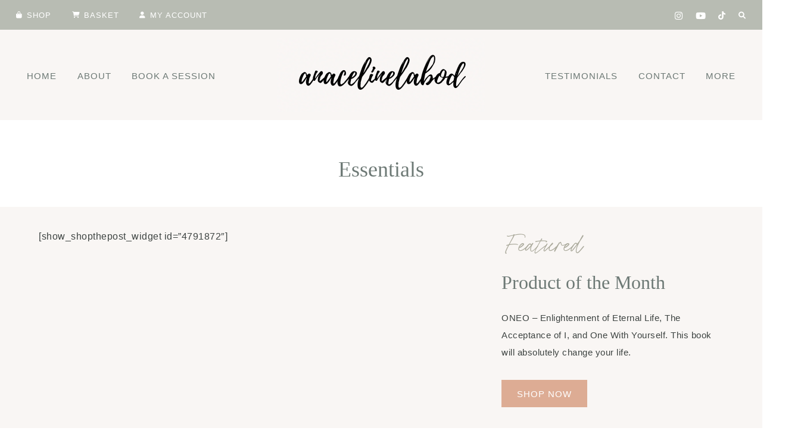

--- FILE ---
content_type: text/html; charset=UTF-8
request_url: https://anacelinelabod.de/essentials/
body_size: 21556
content:
<!DOCTYPE html>
<html lang="en-GB">
<head ><style>img.lazy{min-height:1px}</style><link href="https://anacelinelabod.de/wp-content/plugins/w3-total-cache/pub/js/lazyload.min.js" as="script">
<meta charset="UTF-8" />
<meta name="viewport" content="width=device-width, initial-scale=1" />
<meta name='robots' content='index, follow, max-image-preview:large, max-snippet:-1, max-video-preview:-1' />
<script>window._wca = window._wca || [];</script>

	<!-- This site is optimized with the Yoast SEO plugin v26.7 - https://yoast.com/wordpress/plugins/seo/ -->
	<title>Essentials - Ana Céline Labod</title>
	<link rel="canonical" href="https://anacelinelabod.de/essentials/" />
	<meta property="og:locale" content="en_GB" />
	<meta property="og:type" content="article" />
	<meta property="og:title" content="Essentials - Ana Céline Labod" />
	<meta property="og:description" content="medical medium yoga &amp; meditation" />
	<meta property="og:url" content="https://anacelinelabod.de/essentials/" />
	<meta property="og:site_name" content="Ana Céline Labod" />
	<meta property="article:modified_time" content="2022-06-29T14:28:32+00:00" />
	<meta name="twitter:card" content="summary_large_image" />
	<meta name="twitter:site" content="@anacelinexo" />
	<meta name="twitter:label1" content="Estimated reading time" />
	<meta name="twitter:data1" content="1 minute" />
	<script type="application/ld+json" class="yoast-schema-graph">{"@context":"https://schema.org","@graph":[{"@type":"WebPage","@id":"https://anacelinelabod.de/essentials/","url":"https://anacelinelabod.de/essentials/","name":"Essentials - Ana Céline Labod","isPartOf":{"@id":"https://anacelinelabod.de/#website"},"datePublished":"2022-06-29T14:28:26+00:00","dateModified":"2022-06-29T14:28:32+00:00","breadcrumb":{"@id":"https://anacelinelabod.de/essentials/#breadcrumb"},"inLanguage":"en-GB","potentialAction":[{"@type":"ReadAction","target":["https://anacelinelabod.de/essentials/"]}]},{"@type":"BreadcrumbList","@id":"https://anacelinelabod.de/essentials/#breadcrumb","itemListElement":[{"@type":"ListItem","position":1,"name":"Startseite","item":"https://anacelinelabod.de/"},{"@type":"ListItem","position":2,"name":"Essentials"}]},{"@type":"WebSite","@id":"https://anacelinelabod.de/#website","url":"https://anacelinelabod.de/","name":"Ana Céline Labod","description":"","publisher":{"@id":"https://anacelinelabod.de/#organization"},"potentialAction":[{"@type":"SearchAction","target":{"@type":"EntryPoint","urlTemplate":"https://anacelinelabod.de/?s={search_term_string}"},"query-input":{"@type":"PropertyValueSpecification","valueRequired":true,"valueName":"search_term_string"}}],"inLanguage":"en-GB"},{"@type":"Organization","@id":"https://anacelinelabod.de/#organization","name":"Ana Céline Labod","url":"https://anacelinelabod.de/","logo":{"@type":"ImageObject","inLanguage":"en-GB","@id":"https://anacelinelabod.de/#/schema/logo/image/","url":"https://anacelinelabod.de/wp-content/uploads/2023/01/cropped-anacelinelabod.png","contentUrl":"https://anacelinelabod.de/wp-content/uploads/2023/01/cropped-anacelinelabod.png","width":700,"height":250,"caption":"Ana Céline Labod"},"image":{"@id":"https://anacelinelabod.de/#/schema/logo/image/"},"sameAs":["https://x.com/anacelinexo","https://www.instagram.com/anacelinexo/","https://www.pinterest.de/anacelinexo/"]}]}</script>
	<!-- / Yoast SEO plugin. -->


<link rel='dns-prefetch' href='//stats.wp.com' />
<link rel='dns-prefetch' href='//use.fontawesome.com' />

<link rel="alternate" type="application/rss+xml" title="Ana Céline Labod &raquo; Feed" href="https://anacelinelabod.de/feed/" />
<link rel="alternate" type="application/rss+xml" title="Ana Céline Labod &raquo; Comments Feed" href="https://anacelinelabod.de/comments/feed/" />
<script id="wpp-js" src="https://anacelinelabod.de/wp-content/plugins/wordpress-popular-posts/assets/js/wpp.min.js?ver=7.3.6" data-sampling="0" data-sampling-rate="100" data-api-url="https://anacelinelabod.de/wp-json/wordpress-popular-posts" data-post-id="10028" data-token="66ad2a41f8" data-lang="0" data-debug="0"></script>
<link id='omgf-preload-0' rel='preload' href='//anacelinelabod.de/wp-content/uploads/omgf/clover-fonts/gilda-display-normal-latin-ext-400.woff2?ver=1667631805' as='font' type='font/woff2' crossorigin />
<link id='omgf-preload-1' rel='preload' href='//anacelinelabod.de/wp-content/uploads/omgf/clover-fonts/gilda-display-normal-latin-400.woff2?ver=1667631805' as='font' type='font/woff2' crossorigin />
<link id='omgf-preload-2' rel='preload' href='//anacelinelabod.de/wp-content/uploads/omgf/clover-fonts/nunito-sans-normal-latin-ext-400.woff2?ver=1667631805' as='font' type='font/woff2' crossorigin />
<link id='omgf-preload-3' rel='preload' href='//anacelinelabod.de/wp-content/uploads/omgf/clover-fonts/nunito-sans-normal-latin-400.woff2?ver=1667631805' as='font' type='font/woff2' crossorigin />
<link id='omgf-preload-4' rel='preload' href='//anacelinelabod.de/wp-content/uploads/omgf/clover-fonts/nunito-sans-normal-latin-ext-700.woff2?ver=1667631805' as='font' type='font/woff2' crossorigin />
<link id='omgf-preload-5' rel='preload' href='//anacelinelabod.de/wp-content/uploads/omgf/clover-fonts/nunito-sans-normal-latin-700.woff2?ver=1667631805' as='font' type='font/woff2' crossorigin />
<link id='omgf-preload-6' rel='preload' href='//anacelinelabod.de/wp-content/uploads/omgf/clover-fonts/roboto-condensed-normal-latin-ext-400.woff2?ver=1667631805' as='font' type='font/woff2' crossorigin />
<link id='omgf-preload-7' rel='preload' href='//anacelinelabod.de/wp-content/uploads/omgf/clover-fonts/roboto-condensed-normal-latin-400.woff2?ver=1667631805' as='font' type='font/woff2' crossorigin />
<link rel="alternate" title="oEmbed (JSON)" type="application/json+oembed" href="https://anacelinelabod.de/wp-json/oembed/1.0/embed?url=https%3A%2F%2Fanacelinelabod.de%2Fessentials%2F" />
<link rel="alternate" title="oEmbed (XML)" type="text/xml+oembed" href="https://anacelinelabod.de/wp-json/oembed/1.0/embed?url=https%3A%2F%2Fanacelinelabod.de%2Fessentials%2F&#038;format=xml" />
<script>(()=>{"use strict";const e=[400,500,600,700,800,900],t=e=>`wprm-min-${e}`,n=e=>`wprm-max-${e}`,s=new Set,o="ResizeObserver"in window,r=o?new ResizeObserver((e=>{for(const t of e)c(t.target)})):null,i=.5/(window.devicePixelRatio||1);function c(s){const o=s.getBoundingClientRect().width||0;for(let r=0;r<e.length;r++){const c=e[r],a=o<=c+i;o>c+i?s.classList.add(t(c)):s.classList.remove(t(c)),a?s.classList.add(n(c)):s.classList.remove(n(c))}}function a(e){s.has(e)||(s.add(e),r&&r.observe(e),c(e))}!function(e=document){e.querySelectorAll(".wprm-recipe").forEach(a)}();if(new MutationObserver((e=>{for(const t of e)for(const e of t.addedNodes)e instanceof Element&&(e.matches?.(".wprm-recipe")&&a(e),e.querySelectorAll?.(".wprm-recipe").forEach(a))})).observe(document.documentElement,{childList:!0,subtree:!0}),!o){let e=0;addEventListener("resize",(()=>{e&&cancelAnimationFrame(e),e=requestAnimationFrame((()=>s.forEach(c)))}),{passive:!0})}})();</script>		<style>
			.lazyload,
			.lazyloading {
				max-width: 100%;
			}
		</style>
		<style id='wp-img-auto-sizes-contain-inline-css'>
img:is([sizes=auto i],[sizes^="auto," i]){contain-intrinsic-size:3000px 1500px}
/*# sourceURL=wp-img-auto-sizes-contain-inline-css */
</style>
<link rel='stylesheet' id='genesis-blocks-style-css-css' href='https://anacelinelabod.de/wp-content/plugins/genesis-blocks/dist/style-blocks.build.css?ver=1765018220' media='all' />
<link rel='stylesheet' id='wprm-public-css' href='https://anacelinelabod.de/wp-content/plugins/wp-recipe-maker/dist/public-modern.css?ver=10.2.4' media='all' />
<link rel='stylesheet' id='sbi_styles-css' href='https://anacelinelabod.de/wp-content/plugins/instagram-feed/css/sbi-styles.min.css?ver=6.10.0' media='all' />
<link rel='stylesheet' id='genesis-simple-share-plugin-css-css' href='https://anacelinelabod.de/wp-content/plugins/genesis-simple-share/assets/css/share.min.css?ver=0.1.0' media='all' />
<link rel='stylesheet' id='genesis-simple-share-genericons-css-css' href='https://anacelinelabod.de/wp-content/plugins/genesis-simple-share/assets/css/genericons.min.css?ver=0.1.0' media='all' />
<link rel='stylesheet' id='clover-css' href='https://anacelinelabod.de/wp-content/themes/clover-theme.1.2.1/style.css?ver=1.2.1' media='all' />
<style id='clover-inline-css'>


        .clover-home .clover-front-page-1,
        .clover-home .clover-front-page-1 .owl-stage-outer {
            background-color: #f6ede9 !important;
        }
        
        

        .clover-home .clover-front-page-2 {
            background: #ffffff;
        }
        
        

        .clover-home .clover-front-page-3 {
            background: #f9f6f4;
        }
        
        

        .clover-home .clover-front-page-4 {
            background: #ffffff;
        }
        
        

        .clover-service-box {
            border-color: #eeeae8;
        }

        
        
        @media only screen and (min-width: 1021px) {
        .clover-home .clover-front-page-1 .clover-cta-widget h2 {
            font-size: 56px;
        } }

        
        
        @media only screen and (min-width: 1021px) {
        .clover-home .clover-front-page-1 .clover-cta-widget h3 {
            font-size: 46px;
        } }

        
        
        @media only screen and (min-width: 1021px) {
        .clover-home .clover-front-page-1 .clover-cta-widget h4 {
            font-size: 20px;
        } }

        
        .custom-logo-link,
        .wp-custom-logo .title-area {
            max-width: 350px;
        }

        
/*# sourceURL=clover-inline-css */
</style>
<style id='wp-emoji-styles-inline-css'>

	img.wp-smiley, img.emoji {
		display: inline !important;
		border: none !important;
		box-shadow: none !important;
		height: 1em !important;
		width: 1em !important;
		margin: 0 0.07em !important;
		vertical-align: -0.1em !important;
		background: none !important;
		padding: 0 !important;
	}
/*# sourceURL=wp-emoji-styles-inline-css */
</style>
<style id='wp-block-library-inline-css'>
:root{--wp-block-synced-color:#7a00df;--wp-block-synced-color--rgb:122,0,223;--wp-bound-block-color:var(--wp-block-synced-color);--wp-editor-canvas-background:#ddd;--wp-admin-theme-color:#007cba;--wp-admin-theme-color--rgb:0,124,186;--wp-admin-theme-color-darker-10:#006ba1;--wp-admin-theme-color-darker-10--rgb:0,107,160.5;--wp-admin-theme-color-darker-20:#005a87;--wp-admin-theme-color-darker-20--rgb:0,90,135;--wp-admin-border-width-focus:2px}@media (min-resolution:192dpi){:root{--wp-admin-border-width-focus:1.5px}}.wp-element-button{cursor:pointer}:root .has-very-light-gray-background-color{background-color:#eee}:root .has-very-dark-gray-background-color{background-color:#313131}:root .has-very-light-gray-color{color:#eee}:root .has-very-dark-gray-color{color:#313131}:root .has-vivid-green-cyan-to-vivid-cyan-blue-gradient-background{background:linear-gradient(135deg,#00d084,#0693e3)}:root .has-purple-crush-gradient-background{background:linear-gradient(135deg,#34e2e4,#4721fb 50%,#ab1dfe)}:root .has-hazy-dawn-gradient-background{background:linear-gradient(135deg,#faaca8,#dad0ec)}:root .has-subdued-olive-gradient-background{background:linear-gradient(135deg,#fafae1,#67a671)}:root .has-atomic-cream-gradient-background{background:linear-gradient(135deg,#fdd79a,#004a59)}:root .has-nightshade-gradient-background{background:linear-gradient(135deg,#330968,#31cdcf)}:root .has-midnight-gradient-background{background:linear-gradient(135deg,#020381,#2874fc)}:root{--wp--preset--font-size--normal:16px;--wp--preset--font-size--huge:42px}.has-regular-font-size{font-size:1em}.has-larger-font-size{font-size:2.625em}.has-normal-font-size{font-size:var(--wp--preset--font-size--normal)}.has-huge-font-size{font-size:var(--wp--preset--font-size--huge)}:root .has-text-align-center{text-align:center}:root .has-text-align-left{text-align:left}:root .has-text-align-right{text-align:right}.has-fit-text{white-space:nowrap!important}#end-resizable-editor-section{display:none}.aligncenter{clear:both}.items-justified-left{justify-content:flex-start}.items-justified-center{justify-content:center}.items-justified-right{justify-content:flex-end}.items-justified-space-between{justify-content:space-between}.screen-reader-text{word-wrap:normal!important;border:0;clip-path:inset(50%);height:1px;margin:-1px;overflow:hidden;padding:0;position:absolute;width:1px}.screen-reader-text:focus{background-color:#ddd;clip-path:none;color:#444;display:block;font-size:1em;height:auto;left:5px;line-height:normal;padding:15px 23px 14px;text-decoration:none;top:5px;width:auto;z-index:100000}html :where(.has-border-color){border-style:solid}html :where([style*=border-top-color]){border-top-style:solid}html :where([style*=border-right-color]){border-right-style:solid}html :where([style*=border-bottom-color]){border-bottom-style:solid}html :where([style*=border-left-color]){border-left-style:solid}html :where([style*=border-width]){border-style:solid}html :where([style*=border-top-width]){border-top-style:solid}html :where([style*=border-right-width]){border-right-style:solid}html :where([style*=border-bottom-width]){border-bottom-style:solid}html :where([style*=border-left-width]){border-left-style:solid}html :where(img[class*=wp-image-]){height:auto;max-width:100%}:where(figure){margin:0 0 1em}html :where(.is-position-sticky){--wp-admin--admin-bar--position-offset:var(--wp-admin--admin-bar--height,0px)}@media screen and (max-width:600px){html :where(.is-position-sticky){--wp-admin--admin-bar--position-offset:0px}}
.gb-block-container.is-style-border-container, .editor-styles-wrapper .is-style-border-container { border: 1px solid #eeeae8; }
.gb-block-profile.is-style-border-profile, .editor-styles-wrapper .is-style-border-profile { border: 1px solid #eeeae8; }

/*# sourceURL=wp-block-library-inline-css */
</style><style id='wp-block-paragraph-inline-css'>
.is-small-text{font-size:.875em}.is-regular-text{font-size:1em}.is-large-text{font-size:2.25em}.is-larger-text{font-size:3em}.has-drop-cap:not(:focus):first-letter{float:left;font-size:8.4em;font-style:normal;font-weight:100;line-height:.68;margin:.05em .1em 0 0;text-transform:uppercase}body.rtl .has-drop-cap:not(:focus):first-letter{float:none;margin-left:.1em}p.has-drop-cap.has-background{overflow:hidden}:root :where(p.has-background){padding:1.25em 2.375em}:where(p.has-text-color:not(.has-link-color)) a{color:inherit}p.has-text-align-left[style*="writing-mode:vertical-lr"],p.has-text-align-right[style*="writing-mode:vertical-rl"]{rotate:180deg}
/*# sourceURL=https://anacelinelabod.de/wp-content/plugins/gutenberg/build/styles/block-library/paragraph/style.css */
</style>
<style id='global-styles-inline-css'>
:root{--wp--preset--aspect-ratio--square: 1;--wp--preset--aspect-ratio--4-3: 4/3;--wp--preset--aspect-ratio--3-4: 3/4;--wp--preset--aspect-ratio--3-2: 3/2;--wp--preset--aspect-ratio--2-3: 2/3;--wp--preset--aspect-ratio--16-9: 16/9;--wp--preset--aspect-ratio--9-16: 9/16;--wp--preset--color--black: #3d4341;--wp--preset--color--cyan-bluish-gray: #abb8c3;--wp--preset--color--white: #ffffff;--wp--preset--color--pale-pink: #f78da7;--wp--preset--color--vivid-red: #cf2e2e;--wp--preset--color--luminous-vivid-orange: #ff6900;--wp--preset--color--luminous-vivid-amber: #fcb900;--wp--preset--color--light-green-cyan: #7bdcb5;--wp--preset--color--vivid-green-cyan: #00d084;--wp--preset--color--pale-cyan-blue: #8ed1fc;--wp--preset--color--vivid-cyan-blue: #0693e3;--wp--preset--color--vivid-purple: #9b51e0;--wp--preset--color--cream: #f9f6f4;--wp--preset--color--light-pink: #f6ede9;--wp--preset--color--dark-pink: #ddac94;--wp--preset--color--light-green: #b8bcb3;--wp--preset--color--dark-green: #aaa99b;--wp--preset--color--gray: #6d7975;--wp--preset--gradient--vivid-cyan-blue-to-vivid-purple: linear-gradient(135deg,rgb(6,147,227) 0%,rgb(155,81,224) 100%);--wp--preset--gradient--light-green-cyan-to-vivid-green-cyan: linear-gradient(135deg,rgb(122,220,180) 0%,rgb(0,208,130) 100%);--wp--preset--gradient--luminous-vivid-amber-to-luminous-vivid-orange: linear-gradient(135deg,rgb(252,185,0) 0%,rgb(255,105,0) 100%);--wp--preset--gradient--luminous-vivid-orange-to-vivid-red: linear-gradient(135deg,rgb(255,105,0) 0%,rgb(207,46,46) 100%);--wp--preset--gradient--very-light-gray-to-cyan-bluish-gray: linear-gradient(135deg,rgb(238,238,238) 0%,rgb(169,184,195) 100%);--wp--preset--gradient--cool-to-warm-spectrum: linear-gradient(135deg,rgb(74,234,220) 0%,rgb(151,120,209) 20%,rgb(207,42,186) 40%,rgb(238,44,130) 60%,rgb(251,105,98) 80%,rgb(254,248,76) 100%);--wp--preset--gradient--blush-light-purple: linear-gradient(135deg,rgb(255,206,236) 0%,rgb(152,150,240) 100%);--wp--preset--gradient--blush-bordeaux: linear-gradient(135deg,rgb(254,205,165) 0%,rgb(254,45,45) 50%,rgb(107,0,62) 100%);--wp--preset--gradient--luminous-dusk: linear-gradient(135deg,rgb(255,203,112) 0%,rgb(199,81,192) 50%,rgb(65,88,208) 100%);--wp--preset--gradient--pale-ocean: linear-gradient(135deg,rgb(255,245,203) 0%,rgb(182,227,212) 50%,rgb(51,167,181) 100%);--wp--preset--gradient--electric-grass: linear-gradient(135deg,rgb(202,248,128) 0%,rgb(113,206,126) 100%);--wp--preset--gradient--midnight: linear-gradient(135deg,rgb(2,3,129) 0%,rgb(40,116,252) 100%);--wp--preset--font-size--small: 14px;--wp--preset--font-size--medium: 20px;--wp--preset--font-size--large: 18px;--wp--preset--font-size--x-large: 42px;--wp--preset--font-size--normal: 16px;--wp--preset--font-size--larger: 20px;--wp--preset--spacing--20: 0.44rem;--wp--preset--spacing--30: 0.67rem;--wp--preset--spacing--40: 1rem;--wp--preset--spacing--50: 1.5rem;--wp--preset--spacing--60: 2.25rem;--wp--preset--spacing--70: 3.38rem;--wp--preset--spacing--80: 5.06rem;--wp--preset--shadow--natural: 6px 6px 9px rgba(0, 0, 0, 0.2);--wp--preset--shadow--deep: 12px 12px 50px rgba(0, 0, 0, 0.4);--wp--preset--shadow--sharp: 6px 6px 0px rgba(0, 0, 0, 0.2);--wp--preset--shadow--outlined: 6px 6px 0px -3px rgb(255, 255, 255), 6px 6px rgb(0, 0, 0);--wp--preset--shadow--crisp: 6px 6px 0px rgb(0, 0, 0);}:where(.is-layout-flex){gap: 0.5em;}:where(.is-layout-grid){gap: 0.5em;}body .is-layout-flex{display: flex;}.is-layout-flex{flex-wrap: wrap;align-items: center;}.is-layout-flex > :is(*, div){margin: 0;}body .is-layout-grid{display: grid;}.is-layout-grid > :is(*, div){margin: 0;}:where(.wp-block-columns.is-layout-flex){gap: 2em;}:where(.wp-block-columns.is-layout-grid){gap: 2em;}:where(.wp-block-post-template.is-layout-flex){gap: 1.25em;}:where(.wp-block-post-template.is-layout-grid){gap: 1.25em;}.has-black-color{color: var(--wp--preset--color--black) !important;}.has-cyan-bluish-gray-color{color: var(--wp--preset--color--cyan-bluish-gray) !important;}.has-white-color{color: var(--wp--preset--color--white) !important;}.has-pale-pink-color{color: var(--wp--preset--color--pale-pink) !important;}.has-vivid-red-color{color: var(--wp--preset--color--vivid-red) !important;}.has-luminous-vivid-orange-color{color: var(--wp--preset--color--luminous-vivid-orange) !important;}.has-luminous-vivid-amber-color{color: var(--wp--preset--color--luminous-vivid-amber) !important;}.has-light-green-cyan-color{color: var(--wp--preset--color--light-green-cyan) !important;}.has-vivid-green-cyan-color{color: var(--wp--preset--color--vivid-green-cyan) !important;}.has-pale-cyan-blue-color{color: var(--wp--preset--color--pale-cyan-blue) !important;}.has-vivid-cyan-blue-color{color: var(--wp--preset--color--vivid-cyan-blue) !important;}.has-vivid-purple-color{color: var(--wp--preset--color--vivid-purple) !important;}.has-black-background-color{background-color: var(--wp--preset--color--black) !important;}.has-cyan-bluish-gray-background-color{background-color: var(--wp--preset--color--cyan-bluish-gray) !important;}.has-white-background-color{background-color: var(--wp--preset--color--white) !important;}.has-pale-pink-background-color{background-color: var(--wp--preset--color--pale-pink) !important;}.has-vivid-red-background-color{background-color: var(--wp--preset--color--vivid-red) !important;}.has-luminous-vivid-orange-background-color{background-color: var(--wp--preset--color--luminous-vivid-orange) !important;}.has-luminous-vivid-amber-background-color{background-color: var(--wp--preset--color--luminous-vivid-amber) !important;}.has-light-green-cyan-background-color{background-color: var(--wp--preset--color--light-green-cyan) !important;}.has-vivid-green-cyan-background-color{background-color: var(--wp--preset--color--vivid-green-cyan) !important;}.has-pale-cyan-blue-background-color{background-color: var(--wp--preset--color--pale-cyan-blue) !important;}.has-vivid-cyan-blue-background-color{background-color: var(--wp--preset--color--vivid-cyan-blue) !important;}.has-vivid-purple-background-color{background-color: var(--wp--preset--color--vivid-purple) !important;}.has-black-border-color{border-color: var(--wp--preset--color--black) !important;}.has-cyan-bluish-gray-border-color{border-color: var(--wp--preset--color--cyan-bluish-gray) !important;}.has-white-border-color{border-color: var(--wp--preset--color--white) !important;}.has-pale-pink-border-color{border-color: var(--wp--preset--color--pale-pink) !important;}.has-vivid-red-border-color{border-color: var(--wp--preset--color--vivid-red) !important;}.has-luminous-vivid-orange-border-color{border-color: var(--wp--preset--color--luminous-vivid-orange) !important;}.has-luminous-vivid-amber-border-color{border-color: var(--wp--preset--color--luminous-vivid-amber) !important;}.has-light-green-cyan-border-color{border-color: var(--wp--preset--color--light-green-cyan) !important;}.has-vivid-green-cyan-border-color{border-color: var(--wp--preset--color--vivid-green-cyan) !important;}.has-pale-cyan-blue-border-color{border-color: var(--wp--preset--color--pale-cyan-blue) !important;}.has-vivid-cyan-blue-border-color{border-color: var(--wp--preset--color--vivid-cyan-blue) !important;}.has-vivid-purple-border-color{border-color: var(--wp--preset--color--vivid-purple) !important;}.has-vivid-cyan-blue-to-vivid-purple-gradient-background{background: var(--wp--preset--gradient--vivid-cyan-blue-to-vivid-purple) !important;}.has-light-green-cyan-to-vivid-green-cyan-gradient-background{background: var(--wp--preset--gradient--light-green-cyan-to-vivid-green-cyan) !important;}.has-luminous-vivid-amber-to-luminous-vivid-orange-gradient-background{background: var(--wp--preset--gradient--luminous-vivid-amber-to-luminous-vivid-orange) !important;}.has-luminous-vivid-orange-to-vivid-red-gradient-background{background: var(--wp--preset--gradient--luminous-vivid-orange-to-vivid-red) !important;}.has-very-light-gray-to-cyan-bluish-gray-gradient-background{background: var(--wp--preset--gradient--very-light-gray-to-cyan-bluish-gray) !important;}.has-cool-to-warm-spectrum-gradient-background{background: var(--wp--preset--gradient--cool-to-warm-spectrum) !important;}.has-blush-light-purple-gradient-background{background: var(--wp--preset--gradient--blush-light-purple) !important;}.has-blush-bordeaux-gradient-background{background: var(--wp--preset--gradient--blush-bordeaux) !important;}.has-luminous-dusk-gradient-background{background: var(--wp--preset--gradient--luminous-dusk) !important;}.has-pale-ocean-gradient-background{background: var(--wp--preset--gradient--pale-ocean) !important;}.has-electric-grass-gradient-background{background: var(--wp--preset--gradient--electric-grass) !important;}.has-midnight-gradient-background{background: var(--wp--preset--gradient--midnight) !important;}.has-small-font-size{font-size: var(--wp--preset--font-size--small) !important;}.has-medium-font-size{font-size: var(--wp--preset--font-size--medium) !important;}.has-large-font-size{font-size: var(--wp--preset--font-size--large) !important;}.has-x-large-font-size{font-size: var(--wp--preset--font-size--x-large) !important;}
/*# sourceURL=global-styles-inline-css */
</style>

<style id='classic-theme-styles-inline-css'>
.wp-block-button__link{background-color:#32373c;border-radius:9999px;box-shadow:none;color:#fff;font-size:1.125em;padding:calc(.667em + 2px) calc(1.333em + 2px);text-decoration:none}.wp-block-file__button{background:#32373c;color:#fff}.wp-block-accordion-heading{margin:0}.wp-block-accordion-heading__toggle{background-color:inherit!important;color:inherit!important}.wp-block-accordion-heading__toggle:not(:focus-visible){outline:none}.wp-block-accordion-heading__toggle:focus,.wp-block-accordion-heading__toggle:hover{background-color:inherit!important;border:none;box-shadow:none;color:inherit;padding:var(--wp--preset--spacing--20,1em) 0;text-decoration:none}.wp-block-accordion-heading__toggle:focus-visible{outline:auto;outline-offset:0}
/*# sourceURL=https://anacelinelabod.de/wp-content/plugins/gutenberg/build/styles/block-library/classic.css */
</style>
<link rel='stylesheet' id='wordpress-popular-posts-css-css' href='https://anacelinelabod.de/wp-content/plugins/wordpress-popular-posts/assets/css/wpp.css?ver=7.3.6' media='all' />
<link rel='stylesheet' id='dashicons-css' href='https://anacelinelabod.de/wp-includes/css/dashicons.min.css?ver=a5ac597d33cea35dda40b0089369d7a0' media='all' />
<link rel='stylesheet' id='clover-font-awesome-css' href='https://use.fontawesome.com/releases/v6.0.0/css/all.css?ver=a5ac597d33cea35dda40b0089369d7a0' media='all' />
<link rel='stylesheet' id='clover-fonts-css' href='//anacelinelabod.de/wp-content/uploads/omgf/clover-fonts/clover-fonts.css?ver=1667631805' media='all' />
<link rel='stylesheet' id='custom-stylesheet-css' href='https://anacelinelabod.de/wp-content/themes/clover-theme.1.2.1/woo/clover-woocommerce.css?ver=a5ac597d33cea35dda40b0089369d7a0' media='all' />
<link rel='stylesheet' id='clover-gutenberg-css' href='https://anacelinelabod.de/wp-content/themes/clover-theme.1.2.1/lib/gutenberg/gutenberg.css?ver=1.2.1' media='all' />
<link rel='stylesheet' id='woocommerce-gzd-layout-css' href='https://anacelinelabod.de/wp-content/plugins/woocommerce-germanized/build/static/layout-styles.css?ver=3.20.5' media='all' />
<style id='woocommerce-gzd-layout-inline-css'>
.woocommerce-checkout .shop_table { background-color: #eeeeee; } .product p.deposit-packaging-type { font-size: 1.25em !important; } p.woocommerce-shipping-destination { display: none; }
                .wc-gzd-nutri-score-value-a {
                    background: url(https://anacelinelabod.de/wp-content/plugins/woocommerce-germanized/assets/images/nutri-score-a.svg) no-repeat;
                }
                .wc-gzd-nutri-score-value-b {
                    background: url(https://anacelinelabod.de/wp-content/plugins/woocommerce-germanized/assets/images/nutri-score-b.svg) no-repeat;
                }
                .wc-gzd-nutri-score-value-c {
                    background: url(https://anacelinelabod.de/wp-content/plugins/woocommerce-germanized/assets/images/nutri-score-c.svg) no-repeat;
                }
                .wc-gzd-nutri-score-value-d {
                    background: url(https://anacelinelabod.de/wp-content/plugins/woocommerce-germanized/assets/images/nutri-score-d.svg) no-repeat;
                }
                .wc-gzd-nutri-score-value-e {
                    background: url(https://anacelinelabod.de/wp-content/plugins/woocommerce-germanized/assets/images/nutri-score-e.svg) no-repeat;
                }
            
/*# sourceURL=woocommerce-gzd-layout-inline-css */
</style>
<link rel='stylesheet' id='wp-block-heading-css' href='https://anacelinelabod.de/wp-content/plugins/gutenberg/build/styles/block-library/heading/style.css?ver=22.3.0' media='all' />
<style id='wp-block-heading-inline-css'>
.is-style-script-text, .editor-styles-wrapper .is-style-script-text { font-family: Clover Script, serif; font-size: 56px;}
.is-style-accent-line,
				.editor-styles-wrapper .is-style-accent-line {
					line-height: 100% !important;
					position: relative;
					overflow: hidden;
					margin-bottom: 28px; }
				.is-style-accent-line:after,
				.editor-styles-wrapper .is-style-accent-line:after { 
					content: "\a0";
					border-bottom: solid 2px #b8bcb3;
					position: absolute;
					line-height: 50%;
					width: 100%;
					margin-left: 10px;
					top: auto;
    				right: auto;
    				bottom: auto;
    				left: auto; }
				
/*# sourceURL=wp-block-heading-inline-css */
</style>
<script src="https://anacelinelabod.de/wp-includes/js/jquery/jquery.min.js?ver=3.7.1" id="jquery-core-js"></script>
<script src="https://anacelinelabod.de/wp-includes/js/jquery/jquery-migrate.min.js?ver=3.4.1" id="jquery-migrate-js"></script>
<script src="https://anacelinelabod.de/wp-content/plugins/genesis-simple-share/assets/js/sharrre/jquery.sharrre.min.js?ver=0.1.0" id="genesis-simple-share-plugin-js-js"></script>
<script src="https://anacelinelabod.de/wp-content/plugins/genesis-simple-share/assets/js/waypoints.min.js?ver=0.1.0" id="genesis-simple-share-waypoint-js-js"></script>
<script id="WCPAY_ASSETS-js-extra">
var wcpayAssets = {"url":"https://anacelinelabod.de/wp-content/plugins/woocommerce-payments/dist/"};
//# sourceURL=WCPAY_ASSETS-js-extra
</script>
<script src="https://anacelinelabod.de/wp-content/themes/clover-theme.1.2.1/js/global.js?ver=1.0.0" id="clover-global-js"></script>
<script src="https://anacelinelabod.de/wp-content/themes/clover-theme.1.2.1/js/sticky.js?ver=1.0.0" id="clover-sticky-js"></script>
<script src="https://stats.wp.com/s-202602.js" id="woocommerce-analytics-js" defer data-wp-strategy="defer"></script>
<link rel="https://api.w.org/" href="https://anacelinelabod.de/wp-json/" /><link rel="alternate" title="JSON" type="application/json" href="https://anacelinelabod.de/wp-json/wp/v2/pages/10028" /><link rel="EditURI" type="application/rsd+xml" title="RSD" href="https://anacelinelabod.de/xmlrpc.php?rsd" />

<link rel='shortlink' href='https://anacelinelabod.de/?p=10028' />

		<!-- GA Google Analytics @ https://m0n.co/ga -->
		<script async src="https://www.googletagmanager.com/gtag/js?id=G-Z555B2NK93"></script>
		<script>
			window.dataLayer = window.dataLayer || [];
			function gtag(){dataLayer.push(arguments);}
			gtag('js', new Date());
			gtag('config', 'G-Z555B2NK93');
		</script>

	<script data-ad-client="ca-pub-9456695314170442" async src="https://pagead2.googlesyndication.com/pagead/js/adsbygoogle.js"></script>

<meta name="p:domain_verify" content="8cb7783c9fc4e27bc3e40e66f437b279"/><style type="text/css"> .tippy-box[data-theme~="wprm"] { background-color: #333333; color: #FFFFFF; } .tippy-box[data-theme~="wprm"][data-placement^="top"] > .tippy-arrow::before { border-top-color: #333333; } .tippy-box[data-theme~="wprm"][data-placement^="bottom"] > .tippy-arrow::before { border-bottom-color: #333333; } .tippy-box[data-theme~="wprm"][data-placement^="left"] > .tippy-arrow::before { border-left-color: #333333; } .tippy-box[data-theme~="wprm"][data-placement^="right"] > .tippy-arrow::before { border-right-color: #333333; } .tippy-box[data-theme~="wprm"] a { color: #FFFFFF; } .wprm-comment-rating svg { width: 18px !important; height: 18px !important; } img.wprm-comment-rating { width: 90px !important; height: 18px !important; } body { --comment-rating-star-color: #343434; } body { --wprm-popup-font-size: 16px; } body { --wprm-popup-background: #ffffff; } body { --wprm-popup-title: #000000; } body { --wprm-popup-content: #444444; } body { --wprm-popup-button-background: #444444; } body { --wprm-popup-button-text: #ffffff; } body { --wprm-popup-accent: #747B2D; }</style><style type="text/css">.wprm-glossary-term {color: #5A822B;text-decoration: underline;cursor: help;}</style><style type="text/css">.wprm-recipe-template-snippet-clover {
    font-family: inherit; /* wprm_font_family type=font */
    font-size: 0.9em; /* wprm_font_size type=font_size */
    text-align: center; /* wprm_text_align type=align */
    margin-top: 0px; /* wprm_margin_top type=size */
    margin-bottom: 10px; /* wprm_margin_bottom type=size */
}
.wprm-recipe-template-snippet-clover a  {
    margin: 5px; /* wprm_margin_button type=size */
    margin: 5px; /* wprm_margin_button type=size */
}
.wprm-recipe-template-snippet-clover a:first-child {
    margin-left: 0;
}
.wprm-recipe-template-snippet-clover a:last-child {
    margin-right: 0;
}
.clover-snippet-buttons {
    text-align: center;
    padding: 15px 0 20px;
}
.clover-snippet-buttons a {
    padding: 14px 22px 13px !important;
}.wprm-recipe-template-snippet-basic-buttons {
    font-family: inherit; /* wprm_font_family type=font */
    font-size: 0.9em; /* wprm_font_size type=font_size */
    text-align: center; /* wprm_text_align type=align */
    margin-top: 0px; /* wprm_margin_top type=size */
    margin-bottom: 10px; /* wprm_margin_bottom type=size */
}
.wprm-recipe-template-snippet-basic-buttons a  {
    margin: 5px; /* wprm_margin_button type=size */
    margin: 5px; /* wprm_margin_button type=size */
}

.wprm-recipe-template-snippet-basic-buttons a:first-child {
    margin-left: 0;
}
.wprm-recipe-template-snippet-basic-buttons a:last-child {
    margin-right: 0;
}.wprm-recipe.wprm-recipe-template-clover {
    margin: 130px 0 30px;
    overflow: visible;
    border: 1px solid #d9d5d2;
    border-radius: 15px;
    position: relative;
    overflow: visible;
}
.wprm-recipe-template-clover .wprm-recipe-rating .wprm-rating-star.wprm-rating-star-full svg * {
    fill: #ddac94 !important;
    stroke: #ddac94;
}
.wprm-recipe-template-clover .wprm-recipe-image {
    position: absolute;
    margin-top: -100px;
    margin-left: -100px;
    left: 50%;
}
.wprm-recipe-template-clover .wprm-recipe-image img {
    position: relative;
    border: 8px solid #fff !important;
    border-radius: 200px;
}
h3.wprm-recipe-header,
h4.wprm-recipe-ingredient-group-name,
h4.wprm-recipe-instruction-group-name {
    font: normal 20px Roboto Condensed, sans-serif;
    letter-spacing: 1.5px;
    text-transform: uppercase;
    margin-bottom: 15px;
    line-height: 1.9;
}
h4.wprm-recipe-ingredient-group-name,
h4.wprm-recipe-instruction-group-name {
    font-size: 15px;
    letter-spacing: 1px;
}
.wprm-block-text-bold {
    font-weight: normal !important;
}
.wprm-recipe-template-clover .header-wrap {
    background: #f9f6f4;
    border-top-left-radius: 15px;
    border-top-right-radius: 15px;
    padding: 0 32px;
}
h2.wprm-recipe-name {
    padding: 125px 10px 10px 10px;
    text-align: center;
    font-size: 36px;
}
.wprm-recipe-template-clover .recipe-body {
    padding: 32px 32px 28px;
}
.wprm-recipe-template-clover ol,
.wprm-recipe-template-clover ul {
    margin-left: 15px;
}
.wprm-recipe-times-container,
.wprm-recipe-rating,
.wprm-recipe-summary {
    text-align: center;
}
.wprm-recipe-times-container {
    display: block;
    clear: both;
}
.recipe-meta {
    text-align: center;
    clear: both;
}
.wprm-recipe-template-clover .wprm-recipe-ingredients-container .wprm-recipe-ingredient-notes-faded {
    opacity: .6;
}
.wprm-recipe-print,
.wprm-recipe-jump,
.wprm-recipe-pin {
    font: normal 14px Roboto Condensed, sans-serif;
    letter-spacing: 1px;
    text-transform: uppercase;
    padding: 15px 20px !important;
}
.wprm-recipe-print-icon,
wprm-recipe-pin-icon {
    margin-right: 4px;
}
.entry-content .wprm-recipe-template-clover ul > li,
.entry-content .wprm-recipe-template-clover ol > li  {
    padding-bottom: 4px;
}
.wprm-recipe-details-label {
    font-size: 14px;
}
.wprm-recipe-time,
.wprm-recipe-course,
.wprm-recipe-cuisine,
.wprm-recipe-servings,
.wprm-recipe-details,
.wprm-recipe-cost {
    font: normal 14px Nunito Sans, sans-serif;
    padding: 0 3px;
}
.wprm-recipe-block-container-inline {
    margin-right: 20px;
}
.wprm-button-container .wprm-recipe-link.wprm-recipe-link-button {
    display: inline;
    text-align: center;
    border-radius: 0 !important;
}
a.wprm-recipe-print.wprm-recipe-link.wprm-print-recipe-shortcode.wprm-block-text-normal.wprm-recipe-print-wide-button.wprm-recipe-link-wide-button {
    width: 49%;
    float: left;
}
a.wprm-recipe-pin.wprm-recipe-link.wprm-block-text-normal.wprm-recipe-pin-wide-button.wprm-recipe-link-wide-button {
    width: 49%;
    float: right;
}
img.wprm-comment-rating {
    margin-bottom: 15px !important;
}
.wprm-recipe-notes-container,
.wprm-nutrition-label-container {
    margin-bottom: 15px;
}
@media only screen and (max-width: 680px) {
    a.wprm-recipe-print.wprm-recipe-link.wprm-print-recipe-shortcode.wprm-block-text-normal.wprm-recipe-print-wide-button.wprm-recipe-link-wide-button,
    a.wprm-recipe-pin.wprm-recipe-link.wprm-block-text-normal.wprm-recipe-pin-wide-button.wprm-recipe-link-wide-button {
        width: 100%;
        float: none;
        margin-bottom: 10px !important;
    }
}.wprm-recipe-template-compact-howto {
    margin: 20px auto;
    background-color: #fafafa; /* wprm_background type=color */
    font-family: -apple-system, BlinkMacSystemFont, "Segoe UI", Roboto, Oxygen-Sans, Ubuntu, Cantarell, "Helvetica Neue", sans-serif; /* wprm_main_font_family type=font */
    font-size: 0.9em; /* wprm_main_font_size type=font_size */
    line-height: 1.5em; /* wprm_main_line_height type=font_size */
    color: #333333; /* wprm_main_text type=color */
    max-width: 650px; /* wprm_max_width type=size */
}
.wprm-recipe-template-compact-howto a {
    color: #3498db; /* wprm_link type=color */
}
.wprm-recipe-template-compact-howto p, .wprm-recipe-template-compact-howto li {
    font-family: -apple-system, BlinkMacSystemFont, "Segoe UI", Roboto, Oxygen-Sans, Ubuntu, Cantarell, "Helvetica Neue", sans-serif; /* wprm_main_font_family type=font */
    font-size: 1em !important;
    line-height: 1.5em !important; /* wprm_main_line_height type=font_size */
}
.wprm-recipe-template-compact-howto li {
    margin: 0 0 0 32px !important;
    padding: 0 !important;
}
.rtl .wprm-recipe-template-compact-howto li {
    margin: 0 32px 0 0 !important;
}
.wprm-recipe-template-compact-howto ol, .wprm-recipe-template-compact-howto ul {
    margin: 0 !important;
    padding: 0 !important;
}
.wprm-recipe-template-compact-howto br {
    display: none;
}
.wprm-recipe-template-compact-howto .wprm-recipe-name,
.wprm-recipe-template-compact-howto .wprm-recipe-header {
    font-family: -apple-system, BlinkMacSystemFont, "Segoe UI", Roboto, Oxygen-Sans, Ubuntu, Cantarell, "Helvetica Neue", sans-serif; /* wprm_header_font_family type=font */
    color: #000000; /* wprm_header_text type=color */
    line-height: 1.3em; /* wprm_header_line_height type=font_size */
}
.wprm-recipe-template-compact-howto .wprm-recipe-header * {
    font-family: -apple-system, BlinkMacSystemFont, "Segoe UI", Roboto, Oxygen-Sans, Ubuntu, Cantarell, "Helvetica Neue", sans-serif; /* wprm_main_font_family type=font */
}
.wprm-recipe-template-compact-howto h1,
.wprm-recipe-template-compact-howto h2,
.wprm-recipe-template-compact-howto h3,
.wprm-recipe-template-compact-howto h4,
.wprm-recipe-template-compact-howto h5,
.wprm-recipe-template-compact-howto h6 {
    font-family: -apple-system, BlinkMacSystemFont, "Segoe UI", Roboto, Oxygen-Sans, Ubuntu, Cantarell, "Helvetica Neue", sans-serif; /* wprm_header_font_family type=font */
    color: #212121; /* wprm_header_text type=color */
    line-height: 1.3em; /* wprm_header_line_height type=font_size */
    margin: 0 !important;
    padding: 0 !important;
}
.wprm-recipe-template-compact-howto .wprm-recipe-header {
    margin-top: 1.2em !important;
}
.wprm-recipe-template-compact-howto h1 {
    font-size: 2em; /* wprm_h1_size type=font_size */
}
.wprm-recipe-template-compact-howto h2 {
    font-size: 1.8em; /* wprm_h2_size type=font_size */
}
.wprm-recipe-template-compact-howto h3 {
    font-size: 1.2em; /* wprm_h3_size type=font_size */
}
.wprm-recipe-template-compact-howto h4 {
    font-size: 1em; /* wprm_h4_size type=font_size */
}
.wprm-recipe-template-compact-howto h5 {
    font-size: 1em; /* wprm_h5_size type=font_size */
}
.wprm-recipe-template-compact-howto h6 {
    font-size: 1em; /* wprm_h6_size type=font_size */
}.wprm-recipe-template-compact-howto {
	border-style: solid; /* wprm_border_style type=border */
	border-width: 1px; /* wprm_border_width type=size */
	border-color: #777777; /* wprm_border type=color */
	border-radius: 0px; /* wprm_border_radius type=size */
	padding: 10px;
}.wprm-recipe-template-chic {
    margin: 20px auto;
    background-color: #fafafa; /* wprm_background type=color */
    font-family: -apple-system, BlinkMacSystemFont, "Segoe UI", Roboto, Oxygen-Sans, Ubuntu, Cantarell, "Helvetica Neue", sans-serif; /* wprm_main_font_family type=font */
    font-size: 0.9em; /* wprm_main_font_size type=font_size */
    line-height: 1.5em; /* wprm_main_line_height type=font_size */
    color: #333333; /* wprm_main_text type=color */
    max-width: 650px; /* wprm_max_width type=size */
}
.wprm-recipe-template-chic a {
    color: #3498db; /* wprm_link type=color */
}
.wprm-recipe-template-chic p, .wprm-recipe-template-chic li {
    font-family: -apple-system, BlinkMacSystemFont, "Segoe UI", Roboto, Oxygen-Sans, Ubuntu, Cantarell, "Helvetica Neue", sans-serif; /* wprm_main_font_family type=font */
    font-size: 1em !important;
    line-height: 1.5em !important; /* wprm_main_line_height type=font_size */
}
.wprm-recipe-template-chic li {
    margin: 0 0 0 32px !important;
    padding: 0 !important;
}
.rtl .wprm-recipe-template-chic li {
    margin: 0 32px 0 0 !important;
}
.wprm-recipe-template-chic ol, .wprm-recipe-template-chic ul {
    margin: 0 !important;
    padding: 0 !important;
}
.wprm-recipe-template-chic br {
    display: none;
}
.wprm-recipe-template-chic .wprm-recipe-name,
.wprm-recipe-template-chic .wprm-recipe-header {
    font-family: -apple-system, BlinkMacSystemFont, "Segoe UI", Roboto, Oxygen-Sans, Ubuntu, Cantarell, "Helvetica Neue", sans-serif; /* wprm_header_font_family type=font */
    color: #000000; /* wprm_header_text type=color */
    line-height: 1.3em; /* wprm_header_line_height type=font_size */
}
.wprm-recipe-template-chic .wprm-recipe-header * {
    font-family: -apple-system, BlinkMacSystemFont, "Segoe UI", Roboto, Oxygen-Sans, Ubuntu, Cantarell, "Helvetica Neue", sans-serif; /* wprm_main_font_family type=font */
}
.wprm-recipe-template-chic h1,
.wprm-recipe-template-chic h2,
.wprm-recipe-template-chic h3,
.wprm-recipe-template-chic h4,
.wprm-recipe-template-chic h5,
.wprm-recipe-template-chic h6 {
    font-family: -apple-system, BlinkMacSystemFont, "Segoe UI", Roboto, Oxygen-Sans, Ubuntu, Cantarell, "Helvetica Neue", sans-serif; /* wprm_header_font_family type=font */
    color: #212121; /* wprm_header_text type=color */
    line-height: 1.3em; /* wprm_header_line_height type=font_size */
    margin: 0 !important;
    padding: 0 !important;
}
.wprm-recipe-template-chic .wprm-recipe-header {
    margin-top: 1.2em !important;
}
.wprm-recipe-template-chic h1 {
    font-size: 2em; /* wprm_h1_size type=font_size */
}
.wprm-recipe-template-chic h2 {
    font-size: 1.8em; /* wprm_h2_size type=font_size */
}
.wprm-recipe-template-chic h3 {
    font-size: 1.2em; /* wprm_h3_size type=font_size */
}
.wprm-recipe-template-chic h4 {
    font-size: 1em; /* wprm_h4_size type=font_size */
}
.wprm-recipe-template-chic h5 {
    font-size: 1em; /* wprm_h5_size type=font_size */
}
.wprm-recipe-template-chic h6 {
    font-size: 1em; /* wprm_h6_size type=font_size */
}.wprm-recipe-template-chic {
    font-size: 1em; /* wprm_main_font_size type=font_size */
	border-style: solid; /* wprm_border_style type=border */
	border-width: 1px; /* wprm_border_width type=size */
	border-color: #E0E0E0; /* wprm_border type=color */
    padding: 10px;
    background-color: #ffffff; /* wprm_background type=color */
    max-width: 950px; /* wprm_max_width type=size */
}
.wprm-recipe-template-chic a {
    color: #5A822B; /* wprm_link type=color */
}
.wprm-recipe-template-chic .wprm-recipe-name {
    line-height: 1.3em;
    font-weight: bold;
}
.wprm-recipe-template-chic .wprm-template-chic-buttons {
	clear: both;
    font-size: 0.9em;
    text-align: center;
}
.wprm-recipe-template-chic .wprm-template-chic-buttons .wprm-recipe-icon {
    margin-right: 5px;
}
.wprm-recipe-template-chic .wprm-recipe-header {
	margin-bottom: 0.5em !important;
}
.wprm-recipe-template-chic .wprm-nutrition-label-container {
	font-size: 0.9em;
}
.wprm-recipe-template-chic .wprm-call-to-action {
	border-radius: 3px;
}</style>	<style>img#wpstats{display:none}</style>
		            <style id="wpp-loading-animation-styles">@-webkit-keyframes bgslide{from{background-position-x:0}to{background-position-x:-200%}}@keyframes bgslide{from{background-position-x:0}to{background-position-x:-200%}}.wpp-widget-block-placeholder,.wpp-shortcode-placeholder{margin:0 auto;width:60px;height:3px;background:#dd3737;background:linear-gradient(90deg,#dd3737 0%,#571313 10%,#dd3737 100%);background-size:200% auto;border-radius:3px;-webkit-animation:bgslide 1s infinite linear;animation:bgslide 1s infinite linear}</style>
            		<script>
			document.documentElement.className = document.documentElement.className.replace('no-js', 'js');
		</script>
				<style>
			.no-js img.lazyload {
				display: none;
			}

			figure.wp-block-image img.lazyloading {
				min-width: 150px;
			}

			.lazyload,
			.lazyloading {
				--smush-placeholder-width: 100px;
				--smush-placeholder-aspect-ratio: 1/1;
				width: var(--smush-image-width, var(--smush-placeholder-width)) !important;
				aspect-ratio: var(--smush-image-aspect-ratio, var(--smush-placeholder-aspect-ratio)) !important;
			}

						.lazyload, .lazyloading {
				opacity: 0;
			}

			.lazyloaded {
				opacity: 1;
				transition: opacity 400ms;
				transition-delay: 0ms;
			}

					</style>
		<link rel="pingback" href="https://anacelinelabod.de/xmlrpc.php" />
<script src="https://cloud.ccm19.de/app.js?apiKey=2cff88859f2292bb9d1d3fce1f5102d72bdd271a7fbb2191&domain=636607f98fab225d001f6e26" referrerpolicy="origin"></script>

<script src="https://
cloud.ccm19.de/app-js
?apiKey=2cff88859f229
2bb9d1d3fce1f5102d72b
dd271a7fbb2191&amp; do
main=636607f98fab225d
001f6e26&amp; lang=de.
DE" referrerpolicy="o
rigin"></script><style type="text/css" id="gs-faq-critical">.gs-faq {padding: 5px 0;}.gs-faq__question {display: none;margin-top: 10px;text-align: left;white-space: normal;width: 100%;}.js .gs-faq__question {display: block;}.gs-faq__question:first-of-type {margin-top: 0;}.js .gs-faq__answer {display: none;padding: 5px;}.gs-faq__answer p:last-of-type {margin-bottom: 0;}.js .gs-faq__answer__heading {display: none;}.gs-faq__answer.no-animation.gs-faq--expanded {display: block;}</style>    <style class="customizer-styles" type="text/css"> 
        
            </style>
        
    	<noscript><style>.woocommerce-product-gallery{ opacity: 1 !important; }</style></noscript>
	<link rel="icon" href="https://anacelinelabod.de/wp-content/uploads/2022/06/cropped-icon-32x32.png" sizes="32x32" />
<link rel="icon" href="https://anacelinelabod.de/wp-content/uploads/2022/06/cropped-icon-192x192.png" sizes="192x192" />
<link rel="apple-touch-icon" href="https://anacelinelabod.de/wp-content/uploads/2022/06/cropped-icon-180x180.png" />
<meta name="msapplication-TileImage" content="https://anacelinelabod.de/wp-content/uploads/2022/06/cropped-icon-270x270.png" />
		<style id="wp-custom-css">
			.woocommerce .author-info,
.woocommerce .titlecomment,
.woocommerce .site-main .post-navigation,
.woocommerce .product_meta,
.single.woocommerce .entry-meta {
    display: none;
}		</style>
		<link rel='stylesheet' id='wc-blocks-style-css' href='https://anacelinelabod.de/wp-content/plugins/woocommerce/assets/client/blocks/wc-blocks.css?ver=wc-10.4.3' media='all' />
</head>
<body class="wp-singular page-template-default page page-id-10028 wp-custom-logo wp-embed-responsive wp-theme-genesis wp-child-theme-clover-theme121 theme-genesis woocommerce-no-js header-full-width full-width-content genesis-breadcrumbs-hidden genesis-singular-image-hidden genesis-footer-widgets-visible split-nav-active split-right-nav-active nav-social primary-active has-blocks"><nav class="nav-primary" aria-label="Main"><div class="wrap"><ul id="menu-top-menu" class="menu genesis-nav-menu menu-primary js-superfish"><li id="menu-item-9965" class="nav-icon shop menu-item menu-item-type-post_type menu-item-object-page menu-item-9965"><a href="https://anacelinelabod.de/shop/"><span >Shop</span></a></li>
<li id="menu-item-9964" class="nav-icon basket menu-item menu-item-type-post_type menu-item-object-page menu-item-9964"><a href="https://anacelinelabod.de/basket/"><span >Basket</span></a></li>
<li id="menu-item-9963" class="nav-icon account menu-item menu-item-type-post_type menu-item-object-page menu-item-9963"><a href="https://anacelinelabod.de/my-account/"><span >My Account</span></a></li>
<aside class="widget-area"><h2 class="genesis-sidebar-title screen-reader-text">Nav Social Icons</h2><section id="clover_social_widget-2" class="widget-1 widget-first widget clover_social_widget"><div class="widget-1 widget-first widget-wrap">
                   
        <div class="clover-social-widget plain small">
            
                
                    <div class="clover-social-inner">

                                                
                        
                                                
                                                    <a href="https://www.instagram.com/analabodtarot/" target="_blank" aria-label="Instagram"><span class="social"><i class="fab fa-instagram"></i></span></a>
                                                    
                                                    <a href="https://www.youtube.com/channel/UCNxvNUv9SSBdWjAgOS0sSYw" target="_blank" aria-label="YOuTube"><span class="social"><i class="fab fa-youtube"></i></span></a>
                                                    
                                                    <a href="https://www.tiktok.com/@analabod" target="_blank" aria-label="Tiktok"><span class="social"><i class="fa-tiktok-svg"><svg xmlns="http://www.w3.org/2000/svg" viewBox="0 0 448 512"><!-- Font Awesome Free 5.15.3 by @fontawesome - https://fontawesome.com License - https://fontawesome.com/license/free (Icons: CC BY 4.0, Fonts: SIL OFL 1.1, Code: MIT License) --><path d="M448,209.91a210.06,210.06,0,0,1-122.77-39.25V349.38A162.55,162.55,0,1,1,185,188.31V278.2a74.62,74.62,0,1,0,52.23,71.18V0l88,0a121.18,121.18,0,0,0,1.86,22.17h0A122.18,122.18,0,0,0,381,102.39a121.43,121.43,0,0,0,67,20.14Z"/></svg></i></span></a>
                                

                                                

                            
                        
                           

                                                

                                                
                                                
                      </div>  
                    
                     
</div>

        </div></section>
</aside><li class="search"><a id="main-nav-search-link" class="icon-search"></a><div class="search-div"><form class="search-form" method="get" action="https://anacelinelabod.de/" role="search"><label class="search-form-label screen-reader-text" for="searchform-1">Looking for something?</label><input class="search-form-input" type="search" name="s" id="searchform-1" placeholder="Looking for something?"><input class="search-form-submit" type="submit" value="&#xf002;"><meta content="https://anacelinelabod.de/?s={s}"></form></div></li></ul></div></nav><div class="site-container"><ul class="genesis-skip-link"><li><a href="#genesis-nav-primary" class="screen-reader-shortcut"> Skip to primary navigation</a></li><li><a href="#genesis-content" class="screen-reader-shortcut"> Skip to main content</a></li><li><a href="#genesis-footer-widgets" class="screen-reader-shortcut"> Skip to footer</a></li></ul><nav class="nav-primary nav-mobile"><div class="wrap"><ul id="menu-mobile-menu" class="menu genesis-nav-menu menu-primary menu-mobile responsive-menu"><li id="menu-item-10105" class="menu-item menu-item-type-post_type menu-item-object-page menu-item-home menu-item-10105"><a href="https://anacelinelabod.de/">Home</a></li>
<li id="menu-item-2250" class="menu-item menu-item-type-post_type menu-item-object-page menu-item-2250"><a href="https://anacelinelabod.de/shop/">Book A Session</a></li>
<li id="menu-item-10111" class="menu-item menu-item-type-post_type menu-item-object-page menu-item-10111"><a href="https://anacelinelabod.de/testimonials/">Testimonials</a></li>
<li id="menu-item-10107" class="menu-item menu-item-type-post_type menu-item-object-page menu-item-10107"><a href="https://anacelinelabod.de/about/">About</a></li>
<li id="menu-item-10108" class="menu-item menu-item-type-post_type menu-item-object-page menu-item-10108"><a href="https://anacelinelabod.de/contact/">Contact</a></li>
<aside class="widget-area"><h2 class="genesis-sidebar-title screen-reader-text">Mobile Menu Widgets</h2><section id="clover_social_widget-5" class="widget-1 widget-first widget clover_social_widget"><div class="widget-1 widget-first widget-wrap">
                                               <h4 class="widget-title">Connect</h4>
                            
        <div class="clover-social-widget filled circle">
            
                
                    <div class="clover-social-inner">

                                                
                        
                                                
                                                    <a href="https://www.instagram.com/analabodtarot/" target="_blank" aria-label="Instagram"><span class="social"><i class="fab fa-instagram"></i></span></a>
                                                    
                                                    <a href="https://www.youtube.com/channel/UCNxvNUv9SSBdWjAgOS0sSYw" target="_blank" aria-label="YOuTube"><span class="social"><i class="fab fa-youtube"></i></span></a>
                                                    
                                                    <a href="https://www.tiktok.com/@analabod" target="_blank" aria-label="Tiktok"><span class="social"><i class="fa-tiktok-svg"><svg xmlns="http://www.w3.org/2000/svg" viewBox="0 0 448 512"><!-- Font Awesome Free 5.15.3 by @fontawesome - https://fontawesome.com License - https://fontawesome.com/license/free (Icons: CC BY 4.0, Fonts: SIL OFL 1.1, Code: MIT License) --><path d="M448,209.91a210.06,210.06,0,0,1-122.77-39.25V349.38A162.55,162.55,0,1,1,185,188.31V278.2a74.62,74.62,0,1,0,52.23,71.18V0l88,0a121.18,121.18,0,0,0,1.86,22.17h0A122.18,122.18,0,0,0,381,102.39a121.43,121.43,0,0,0,67,20.14Z"/></svg></i></span></a>
                                

                                                

                            
                        
                           

                                                

                                                
                                                
                      </div>  
                    
                     
</div>

        </div></section>
<section id="search-4" class="widget-2 widget-last widget widget_search"><div class="widget-2 widget-last widget-wrap"><h4 class="widget-title widgettitle">Search</h4>
<form class="search-form" method="get" action="https://anacelinelabod.de/" role="search"><label class="search-form-label screen-reader-text" for="searchform-2">Looking for something?</label><input class="search-form-input" type="search" name="s" id="searchform-2" placeholder="Looking for something?"><input class="search-form-submit" type="submit" value="&#xf002;"><meta content="https://anacelinelabod.de/?s={s}"></form></div></section>
</aside></ul></div></nav><header class="site-header"><div class="wrap"><div class="title-area"><a href="https://anacelinelabod.de/" class="custom-logo-link" rel="home"><img width="700" height="250" src="data:image/svg+xml,%3Csvg%20xmlns='http://www.w3.org/2000/svg'%20viewBox='0%200%20700%20250'%3E%3C/svg%3E" data-src="https://anacelinelabod.de/wp-content/uploads/2023/01/cropped-anacelinelabod.png" class="custom-logo lazy" alt="Ana Céline Labod" decoding="async" fetchpriority="high" data-srcset="https://anacelinelabod.de/wp-content/uploads/2023/01/cropped-anacelinelabod.png 700w, https://anacelinelabod.de/wp-content/uploads/2023/01/cropped-anacelinelabod-300x107.png 300w" data-sizes="(max-width: 700px) 100vw, 700px" /></a><p class="site-title">Ana Céline Labod</p></div><nav class="header-left-wrap"><ul id="menu-split-nav-left" class="genesis-nav-menu header-menu header-left"><li id="menu-item-9967" class="menu-item menu-item-type-post_type menu-item-object-page menu-item-home menu-item-9967"><a href="https://anacelinelabod.de/">Home</a></li>
<li id="menu-item-10024" class="menu-item menu-item-type-post_type menu-item-object-page menu-item-10024"><a href="https://anacelinelabod.de/about/">About</a></li>
<li id="menu-item-12253" class="menu-item menu-item-type-post_type menu-item-object-page menu-item-12253"><a href="https://anacelinelabod.de/shop/">Book a session</a></li>
</ul></nav><nav class="header-right-wrap"><ul id="menu-split-nav-right" class="genesis-nav-menu header-menu header-right"><li id="menu-item-10080" class="menu-item menu-item-type-post_type menu-item-object-page menu-item-10080"><a href="https://anacelinelabod.de/testimonials/">Testimonials</a></li>
<li id="menu-item-10025" class="menu-item menu-item-type-post_type menu-item-object-page menu-item-10025"><a href="https://anacelinelabod.de/contact/">Contact</a></li>
<li id="menu-item-10115" class="menu-item menu-item-type-custom menu-item-object-custom menu-item-has-children menu-item-10115"><a>More</a>
<ul class="sub-menu">
	<li id="menu-item-10235" class="menu-item menu-item-type-post_type menu-item-object-page menu-item-10235"><a href="https://anacelinelabod.de/podcast/">Podcast</a></li>
	<li id="menu-item-12254" class="menu-item menu-item-type-post_type menu-item-object-page menu-item-12254"><a href="https://anacelinelabod.de/blog/">Blog</a></li>
</ul>
</li>
</ul></nav></div></header><div class="sticky-start"></div><div class="site-inner"><div class="content-sidebar-wrap"><main class="content" id="genesis-content"><article class="post-10028 page type-page status-publish entry" aria-label="Essentials"><header class="entry-header"><h1 class="entry-title">Essentials</h1>
</header><div class="entry-content">
<div style="background-color:#f9f6f4;padding-bottom:3%;padding-top:3%;margin-bottom:6%" class="wp-block-genesis-blocks-gb-container alignfull gb-block-container"><div class="gb-container-inside"><div class="gb-container-content" style="max-width:1150px">
<div class="wp-block-genesis-blocks-gb-columns gb-layout-columns-2 gb-2-col-wideleft"><div class="gb-layout-column-wrap gb-block-layout-column-gap-2 gb-is-responsive-column">
<div class="wp-block-genesis-blocks-gb-column gb-block-layout-column"><div class="gb-block-layout-column-inner">
[show_shopthepost_widget id=&#8221;4791872&#8243;]
</div></div>



<div class="wp-block-genesis-blocks-gb-column gb-block-layout-column gb-is-vertically-aligned-center"><div class="gb-block-layout-column-inner">
<h3 class="is-style-script-text scoot-right has-dark-green-color has-text-color wp-block-heading" style="font-size:44px">Featured</h3>



<h3 class="wp-block-heading">Product of the Month</h3>



<p style="font-size:15px">ONEO &#8211; Enlightenment of Eternal Life, The Acceptance of I, and One With Yourself. This book will absolutely change your life.</p>



<div class="wp-block-genesis-blocks-gb-button gb-block-button"><a href="https://rstyle.me/n/gnknbwb5paf" target="_blank" rel="noopener noreferrer" class="gb-button gb-button-shape-square gb-button-size-medium" style="color:#ffffff;background-color:#ddac94">Shop Now</a></div>
</div></div>
</div></div>
</div></div></div>



<h4 class="has-text-align-left is-style-accent-line wp-block-heading" style="font-size:22px">medical medium</h4>



<div style="padding-left:3%;padding-right:3%;padding-bottom:3%;padding-top:3%;margin-bottom:5%" class="wp-block-genesis-blocks-gb-container is-style-border-container gb-block-container"><div class="gb-container-inside"><div class="gb-container-content">
[show_shopthepost_widget id=&#8221;4791881&#8243;]
</div></div></div>



<h4 class="has-text-align-left is-style-accent-line wp-block-heading" style="font-size:22px">yoga &amp; meditation</h4>



<div style="padding-left:3%;padding-right:3%;padding-bottom:3%;padding-top:3%;margin-bottom:5%" class="wp-block-genesis-blocks-gb-container is-style-border-container gb-block-container"><div class="gb-container-inside"><div class="gb-container-content">
[show_shopthepost_widget id=&#8221;4791882&#8243;]
</div></div></div>
</div></article></main></div></div><a href="#" class="clover-backtotop" title="Back To Top"><span class="dashicons dashicons-arrow-up-alt2"></span></a><div class="clover-instagram widget-area"><div class="wrap"><section id="text-4" class="widget-1 widget-first widget widget_text"><div class="widget-1 widget-first widget-wrap"><h4 class="widget-title widgettitle">Follow Along</h4>
			<div class="textwidget"><p><a href="http://instagram.com/analabodtarot" target="_blank" rel="noopener">@analabodtarot</a></p>

<div id="sb_instagram"  class="sbi sbi_mob_col_3 sbi_tab_col_5 sbi_col_5 sbi_width_resp" style="padding-bottom: 6px;"	 data-feedid="*3"  data-res="auto" data-cols="5" data-colsmobile="3" data-colstablet="5" data-num="5" data-nummobile="6" data-item-padding="3"	 data-shortcode-atts="{&quot;feed&quot;:&quot;3&quot;,&quot;cachetime&quot;:720}"  data-postid="10028" data-locatornonce="b494c9078d" data-imageaspectratio="1:1" data-sbi-flags="favorLocal">
	
	<div id="sbi_images"  style="gap: 6px;">
		<div class="sbi_item sbi_type_video sbi_new sbi_transition"
	id="sbi_18084142826086596" data-date="1764606581">
	<div class="sbi_photo_wrap">
		<a class="sbi_photo" href="https://www.instagram.com/reel/DRujm4PDWNV/" target="_blank" rel="noopener nofollow"
			data-full-res="https://scontent-dus1-1.cdninstagram.com/v/t51.71878-15/590410911_771560872562683_6965265620231822413_n.jpg?stp=dst-jpg_e35_tt6&#038;_nc_cat=105&#038;ccb=7-5&#038;_nc_sid=18de74&#038;efg=eyJlZmdfdGFnIjoiQ0xJUFMuYmVzdF9pbWFnZV91cmxnZW4uQzMifQ%3D%3D&#038;_nc_ohc=FBaskuu6CNYQ7kNvwF5obLM&#038;_nc_oc=Adkw9abXZ3i-DHI7WzFXC_uIslOrIKOEn9vz5RTHl1j6pFQw41EmEYFtliRy34EC1f0&#038;_nc_zt=23&#038;_nc_ht=scontent-dus1-1.cdninstagram.com&#038;edm=ANo9K5cEAAAA&#038;_nc_gid=7S_ghHBjnzI2n1HXcAEc7A&#038;oh=00_AfkJFYFq72AltSSztFj1-gkZh3-h6NLae-g7Nd107h75Zg&#038;oe=69359C4F"
			data-img-src-set="{&quot;d&quot;:&quot;https:\/\/scontent-dus1-1.cdninstagram.com\/v\/t51.71878-15\/590410911_771560872562683_6965265620231822413_n.jpg?stp=dst-jpg_e35_tt6&amp;_nc_cat=105&amp;ccb=7-5&amp;_nc_sid=18de74&amp;efg=eyJlZmdfdGFnIjoiQ0xJUFMuYmVzdF9pbWFnZV91cmxnZW4uQzMifQ%3D%3D&amp;_nc_ohc=FBaskuu6CNYQ7kNvwF5obLM&amp;_nc_oc=Adkw9abXZ3i-DHI7WzFXC_uIslOrIKOEn9vz5RTHl1j6pFQw41EmEYFtliRy34EC1f0&amp;_nc_zt=23&amp;_nc_ht=scontent-dus1-1.cdninstagram.com&amp;edm=ANo9K5cEAAAA&amp;_nc_gid=7S_ghHBjnzI2n1HXcAEc7A&amp;oh=00_AfkJFYFq72AltSSztFj1-gkZh3-h6NLae-g7Nd107h75Zg&amp;oe=69359C4F&quot;,&quot;150&quot;:&quot;https:\/\/scontent-dus1-1.cdninstagram.com\/v\/t51.71878-15\/590410911_771560872562683_6965265620231822413_n.jpg?stp=dst-jpg_e35_tt6&amp;_nc_cat=105&amp;ccb=7-5&amp;_nc_sid=18de74&amp;efg=eyJlZmdfdGFnIjoiQ0xJUFMuYmVzdF9pbWFnZV91cmxnZW4uQzMifQ%3D%3D&amp;_nc_ohc=FBaskuu6CNYQ7kNvwF5obLM&amp;_nc_oc=Adkw9abXZ3i-DHI7WzFXC_uIslOrIKOEn9vz5RTHl1j6pFQw41EmEYFtliRy34EC1f0&amp;_nc_zt=23&amp;_nc_ht=scontent-dus1-1.cdninstagram.com&amp;edm=ANo9K5cEAAAA&amp;_nc_gid=7S_ghHBjnzI2n1HXcAEc7A&amp;oh=00_AfkJFYFq72AltSSztFj1-gkZh3-h6NLae-g7Nd107h75Zg&amp;oe=69359C4F&quot;,&quot;320&quot;:&quot;https:\/\/scontent-dus1-1.cdninstagram.com\/v\/t51.71878-15\/590410911_771560872562683_6965265620231822413_n.jpg?stp=dst-jpg_e35_tt6&amp;_nc_cat=105&amp;ccb=7-5&amp;_nc_sid=18de74&amp;efg=eyJlZmdfdGFnIjoiQ0xJUFMuYmVzdF9pbWFnZV91cmxnZW4uQzMifQ%3D%3D&amp;_nc_ohc=FBaskuu6CNYQ7kNvwF5obLM&amp;_nc_oc=Adkw9abXZ3i-DHI7WzFXC_uIslOrIKOEn9vz5RTHl1j6pFQw41EmEYFtliRy34EC1f0&amp;_nc_zt=23&amp;_nc_ht=scontent-dus1-1.cdninstagram.com&amp;edm=ANo9K5cEAAAA&amp;_nc_gid=7S_ghHBjnzI2n1HXcAEc7A&amp;oh=00_AfkJFYFq72AltSSztFj1-gkZh3-h6NLae-g7Nd107h75Zg&amp;oe=69359C4F&quot;,&quot;640&quot;:&quot;https:\/\/scontent-dus1-1.cdninstagram.com\/v\/t51.71878-15\/590410911_771560872562683_6965265620231822413_n.jpg?stp=dst-jpg_e35_tt6&amp;_nc_cat=105&amp;ccb=7-5&amp;_nc_sid=18de74&amp;efg=eyJlZmdfdGFnIjoiQ0xJUFMuYmVzdF9pbWFnZV91cmxnZW4uQzMifQ%3D%3D&amp;_nc_ohc=FBaskuu6CNYQ7kNvwF5obLM&amp;_nc_oc=Adkw9abXZ3i-DHI7WzFXC_uIslOrIKOEn9vz5RTHl1j6pFQw41EmEYFtliRy34EC1f0&amp;_nc_zt=23&amp;_nc_ht=scontent-dus1-1.cdninstagram.com&amp;edm=ANo9K5cEAAAA&amp;_nc_gid=7S_ghHBjnzI2n1HXcAEc7A&amp;oh=00_AfkJFYFq72AltSSztFj1-gkZh3-h6NLae-g7Nd107h75Zg&amp;oe=69359C4F&quot;}">
			<span class="sbi-screenreader">Book a personal reading or coaching session throug</span>
						<svg style="color: rgba(255,255,255,1)" class="svg-inline--fa fa-play fa-w-14 sbi_playbtn" aria-label="Play" aria-hidden="true" data-fa-processed="" data-prefix="fa" data-icon="play" role="presentation" xmlns="http://www.w3.org/2000/svg" viewBox="0 0 448 512"><path fill="currentColor" d="M424.4 214.7L72.4 6.6C43.8-10.3 0 6.1 0 47.9V464c0 37.5 40.7 60.1 72.4 41.3l352-208c31.4-18.5 31.5-64.1 0-82.6z"></path></svg>			<img decoding="async" data-src="https://anacelinelabod.de/wp-content/plugins/instagram-feed/img/placeholder.png" alt="Book a personal reading or coaching session through my website. 🤍
 #tarotreading #spiritualguidance #manifestationmagic #positivevibesonly #mindsetshift #manifestyourdreams #dailytarot #spiritualawakening #tarotcommunity #energyhealing #divineguidance #mindsetmatters #highvibeliving #lawofattraction #manifestationcoach #abundancemindset #tarotforthesoul #healingvibes #raiseyourvibration #claritythroughtarot" aria-hidden="true" src="[data-uri]" class="lazyload" style="--smush-placeholder-width: 1000px; --smush-placeholder-aspect-ratio: 1000/560;">
		</a>
	</div>
</div><div class="sbi_item sbi_type_video sbi_new sbi_transition"
	id="sbi_18105993343565975" data-date="1764606535">
	<div class="sbi_photo_wrap">
		<a class="sbi_photo" href="https://www.instagram.com/reel/DRujibCDQPG/" target="_blank" rel="noopener nofollow"
			data-full-res="https://scontent-dus1-1.cdninstagram.com/v/t51.71878-15/587345332_924643850727265_8679151820720660510_n.jpg?stp=dst-jpg_e35_tt6&#038;_nc_cat=100&#038;ccb=7-5&#038;_nc_sid=18de74&#038;efg=eyJlZmdfdGFnIjoiQ0xJUFMuYmVzdF9pbWFnZV91cmxnZW4uQzMifQ%3D%3D&#038;_nc_ohc=ViQDa7hp49sQ7kNvwEWAGQ7&#038;_nc_oc=AdlZYSPcp4caA9mqEZX30SMFA6R39UE9wLmAiPqpha1Flm-6dAcexEDo0smIPf71qu4&#038;_nc_zt=23&#038;_nc_ht=scontent-dus1-1.cdninstagram.com&#038;edm=ANo9K5cEAAAA&#038;_nc_gid=7S_ghHBjnzI2n1HXcAEc7A&#038;oh=00_AfkxZcWg-NKK_FyAFP-jqznbJWSDsa4Sz70eBr-NuJtl8Q&#038;oe=6935AB39"
			data-img-src-set="{&quot;d&quot;:&quot;https:\/\/scontent-dus1-1.cdninstagram.com\/v\/t51.71878-15\/587345332_924643850727265_8679151820720660510_n.jpg?stp=dst-jpg_e35_tt6&amp;_nc_cat=100&amp;ccb=7-5&amp;_nc_sid=18de74&amp;efg=eyJlZmdfdGFnIjoiQ0xJUFMuYmVzdF9pbWFnZV91cmxnZW4uQzMifQ%3D%3D&amp;_nc_ohc=ViQDa7hp49sQ7kNvwEWAGQ7&amp;_nc_oc=AdlZYSPcp4caA9mqEZX30SMFA6R39UE9wLmAiPqpha1Flm-6dAcexEDo0smIPf71qu4&amp;_nc_zt=23&amp;_nc_ht=scontent-dus1-1.cdninstagram.com&amp;edm=ANo9K5cEAAAA&amp;_nc_gid=7S_ghHBjnzI2n1HXcAEc7A&amp;oh=00_AfkxZcWg-NKK_FyAFP-jqznbJWSDsa4Sz70eBr-NuJtl8Q&amp;oe=6935AB39&quot;,&quot;150&quot;:&quot;https:\/\/scontent-dus1-1.cdninstagram.com\/v\/t51.71878-15\/587345332_924643850727265_8679151820720660510_n.jpg?stp=dst-jpg_e35_tt6&amp;_nc_cat=100&amp;ccb=7-5&amp;_nc_sid=18de74&amp;efg=eyJlZmdfdGFnIjoiQ0xJUFMuYmVzdF9pbWFnZV91cmxnZW4uQzMifQ%3D%3D&amp;_nc_ohc=ViQDa7hp49sQ7kNvwEWAGQ7&amp;_nc_oc=AdlZYSPcp4caA9mqEZX30SMFA6R39UE9wLmAiPqpha1Flm-6dAcexEDo0smIPf71qu4&amp;_nc_zt=23&amp;_nc_ht=scontent-dus1-1.cdninstagram.com&amp;edm=ANo9K5cEAAAA&amp;_nc_gid=7S_ghHBjnzI2n1HXcAEc7A&amp;oh=00_AfkxZcWg-NKK_FyAFP-jqznbJWSDsa4Sz70eBr-NuJtl8Q&amp;oe=6935AB39&quot;,&quot;320&quot;:&quot;https:\/\/scontent-dus1-1.cdninstagram.com\/v\/t51.71878-15\/587345332_924643850727265_8679151820720660510_n.jpg?stp=dst-jpg_e35_tt6&amp;_nc_cat=100&amp;ccb=7-5&amp;_nc_sid=18de74&amp;efg=eyJlZmdfdGFnIjoiQ0xJUFMuYmVzdF9pbWFnZV91cmxnZW4uQzMifQ%3D%3D&amp;_nc_ohc=ViQDa7hp49sQ7kNvwEWAGQ7&amp;_nc_oc=AdlZYSPcp4caA9mqEZX30SMFA6R39UE9wLmAiPqpha1Flm-6dAcexEDo0smIPf71qu4&amp;_nc_zt=23&amp;_nc_ht=scontent-dus1-1.cdninstagram.com&amp;edm=ANo9K5cEAAAA&amp;_nc_gid=7S_ghHBjnzI2n1HXcAEc7A&amp;oh=00_AfkxZcWg-NKK_FyAFP-jqznbJWSDsa4Sz70eBr-NuJtl8Q&amp;oe=6935AB39&quot;,&quot;640&quot;:&quot;https:\/\/scontent-dus1-1.cdninstagram.com\/v\/t51.71878-15\/587345332_924643850727265_8679151820720660510_n.jpg?stp=dst-jpg_e35_tt6&amp;_nc_cat=100&amp;ccb=7-5&amp;_nc_sid=18de74&amp;efg=eyJlZmdfdGFnIjoiQ0xJUFMuYmVzdF9pbWFnZV91cmxnZW4uQzMifQ%3D%3D&amp;_nc_ohc=ViQDa7hp49sQ7kNvwEWAGQ7&amp;_nc_oc=AdlZYSPcp4caA9mqEZX30SMFA6R39UE9wLmAiPqpha1Flm-6dAcexEDo0smIPf71qu4&amp;_nc_zt=23&amp;_nc_ht=scontent-dus1-1.cdninstagram.com&amp;edm=ANo9K5cEAAAA&amp;_nc_gid=7S_ghHBjnzI2n1HXcAEc7A&amp;oh=00_AfkxZcWg-NKK_FyAFP-jqznbJWSDsa4Sz70eBr-NuJtl8Q&amp;oe=6935AB39&quot;}">
			<span class="sbi-screenreader">Book a personal reading or coaching session throug</span>
						<svg style="color: rgba(255,255,255,1)" class="svg-inline--fa fa-play fa-w-14 sbi_playbtn" aria-label="Play" aria-hidden="true" data-fa-processed="" data-prefix="fa" data-icon="play" role="presentation" xmlns="http://www.w3.org/2000/svg" viewBox="0 0 448 512"><path fill="currentColor" d="M424.4 214.7L72.4 6.6C43.8-10.3 0 6.1 0 47.9V464c0 37.5 40.7 60.1 72.4 41.3l352-208c31.4-18.5 31.5-64.1 0-82.6z"></path></svg>			<img decoding="async" data-src="https://anacelinelabod.de/wp-content/plugins/instagram-feed/img/placeholder.png" alt="Book a personal reading or coaching session through my website. 🤍
 #tarotreading #spiritualguidance #manifestationmagic #positivevibesonly #mindsetshift #manifestyourdreams #dailytarot #spiritualawakening #tarotcommunity #energyhealing #divineguidance #mindsetmatters #highvibeliving #lawofattraction #manifestationcoach #abundancemindset #tarotforthesoul #healingvibes #raiseyourvibration #claritythroughtarot" aria-hidden="true" src="[data-uri]" class="lazyload" style="--smush-placeholder-width: 1000px; --smush-placeholder-aspect-ratio: 1000/560;">
		</a>
	</div>
</div><div class="sbi_item sbi_type_video sbi_new sbi_transition"
	id="sbi_18108884299722532" data-date="1764351742">
	<div class="sbi_photo_wrap">
		<a class="sbi_photo" href="https://www.instagram.com/reel/DRm9ne5jW0O/" target="_blank" rel="noopener nofollow"
			data-full-res="https://scontent-dus1-1.cdninstagram.com/v/t51.71878-15/587776533_1555115142182751_2126130876259489960_n.jpg?stp=dst-jpg_e35_tt6&#038;_nc_cat=101&#038;ccb=7-5&#038;_nc_sid=18de74&#038;efg=eyJlZmdfdGFnIjoiQ0xJUFMuYmVzdF9pbWFnZV91cmxnZW4uQzMifQ%3D%3D&#038;_nc_ohc=jRpHOFeoYxkQ7kNvwEulADe&#038;_nc_oc=AdmrdmE4Au4V1oEcq6cgrZZfRtHI9MAZrjIrmMX8Ka6GWAKelDttZyd7MmfVCudo1jk&#038;_nc_zt=23&#038;_nc_ht=scontent-dus1-1.cdninstagram.com&#038;edm=ANo9K5cEAAAA&#038;_nc_gid=7S_ghHBjnzI2n1HXcAEc7A&#038;oh=00_AfkxiUKA08CguKWT7OHyB8LzfqKzzUeelj5JX-w0OxzPTg&#038;oe=6935917F"
			data-img-src-set="{&quot;d&quot;:&quot;https:\/\/scontent-dus1-1.cdninstagram.com\/v\/t51.71878-15\/587776533_1555115142182751_2126130876259489960_n.jpg?stp=dst-jpg_e35_tt6&amp;_nc_cat=101&amp;ccb=7-5&amp;_nc_sid=18de74&amp;efg=eyJlZmdfdGFnIjoiQ0xJUFMuYmVzdF9pbWFnZV91cmxnZW4uQzMifQ%3D%3D&amp;_nc_ohc=jRpHOFeoYxkQ7kNvwEulADe&amp;_nc_oc=AdmrdmE4Au4V1oEcq6cgrZZfRtHI9MAZrjIrmMX8Ka6GWAKelDttZyd7MmfVCudo1jk&amp;_nc_zt=23&amp;_nc_ht=scontent-dus1-1.cdninstagram.com&amp;edm=ANo9K5cEAAAA&amp;_nc_gid=7S_ghHBjnzI2n1HXcAEc7A&amp;oh=00_AfkxiUKA08CguKWT7OHyB8LzfqKzzUeelj5JX-w0OxzPTg&amp;oe=6935917F&quot;,&quot;150&quot;:&quot;https:\/\/scontent-dus1-1.cdninstagram.com\/v\/t51.71878-15\/587776533_1555115142182751_2126130876259489960_n.jpg?stp=dst-jpg_e35_tt6&amp;_nc_cat=101&amp;ccb=7-5&amp;_nc_sid=18de74&amp;efg=eyJlZmdfdGFnIjoiQ0xJUFMuYmVzdF9pbWFnZV91cmxnZW4uQzMifQ%3D%3D&amp;_nc_ohc=jRpHOFeoYxkQ7kNvwEulADe&amp;_nc_oc=AdmrdmE4Au4V1oEcq6cgrZZfRtHI9MAZrjIrmMX8Ka6GWAKelDttZyd7MmfVCudo1jk&amp;_nc_zt=23&amp;_nc_ht=scontent-dus1-1.cdninstagram.com&amp;edm=ANo9K5cEAAAA&amp;_nc_gid=7S_ghHBjnzI2n1HXcAEc7A&amp;oh=00_AfkxiUKA08CguKWT7OHyB8LzfqKzzUeelj5JX-w0OxzPTg&amp;oe=6935917F&quot;,&quot;320&quot;:&quot;https:\/\/scontent-dus1-1.cdninstagram.com\/v\/t51.71878-15\/587776533_1555115142182751_2126130876259489960_n.jpg?stp=dst-jpg_e35_tt6&amp;_nc_cat=101&amp;ccb=7-5&amp;_nc_sid=18de74&amp;efg=eyJlZmdfdGFnIjoiQ0xJUFMuYmVzdF9pbWFnZV91cmxnZW4uQzMifQ%3D%3D&amp;_nc_ohc=jRpHOFeoYxkQ7kNvwEulADe&amp;_nc_oc=AdmrdmE4Au4V1oEcq6cgrZZfRtHI9MAZrjIrmMX8Ka6GWAKelDttZyd7MmfVCudo1jk&amp;_nc_zt=23&amp;_nc_ht=scontent-dus1-1.cdninstagram.com&amp;edm=ANo9K5cEAAAA&amp;_nc_gid=7S_ghHBjnzI2n1HXcAEc7A&amp;oh=00_AfkxiUKA08CguKWT7OHyB8LzfqKzzUeelj5JX-w0OxzPTg&amp;oe=6935917F&quot;,&quot;640&quot;:&quot;https:\/\/scontent-dus1-1.cdninstagram.com\/v\/t51.71878-15\/587776533_1555115142182751_2126130876259489960_n.jpg?stp=dst-jpg_e35_tt6&amp;_nc_cat=101&amp;ccb=7-5&amp;_nc_sid=18de74&amp;efg=eyJlZmdfdGFnIjoiQ0xJUFMuYmVzdF9pbWFnZV91cmxnZW4uQzMifQ%3D%3D&amp;_nc_ohc=jRpHOFeoYxkQ7kNvwEulADe&amp;_nc_oc=AdmrdmE4Au4V1oEcq6cgrZZfRtHI9MAZrjIrmMX8Ka6GWAKelDttZyd7MmfVCudo1jk&amp;_nc_zt=23&amp;_nc_ht=scontent-dus1-1.cdninstagram.com&amp;edm=ANo9K5cEAAAA&amp;_nc_gid=7S_ghHBjnzI2n1HXcAEc7A&amp;oh=00_AfkxiUKA08CguKWT7OHyB8LzfqKzzUeelj5JX-w0OxzPTg&amp;oe=6935917F&quot;}">
			<span class="sbi-screenreader">Book a personal reading or coaching session throug</span>
						<svg style="color: rgba(255,255,255,1)" class="svg-inline--fa fa-play fa-w-14 sbi_playbtn" aria-label="Play" aria-hidden="true" data-fa-processed="" data-prefix="fa" data-icon="play" role="presentation" xmlns="http://www.w3.org/2000/svg" viewBox="0 0 448 512"><path fill="currentColor" d="M424.4 214.7L72.4 6.6C43.8-10.3 0 6.1 0 47.9V464c0 37.5 40.7 60.1 72.4 41.3l352-208c31.4-18.5 31.5-64.1 0-82.6z"></path></svg>			<img decoding="async" data-src="https://anacelinelabod.de/wp-content/plugins/instagram-feed/img/placeholder.png" alt="Book a personal reading or coaching session through my website. 🤍
 #tarotreading #spiritualguidance #manifestationmagic #positivevibesonly #mindsetshift #manifestyourdreams #dailytarot #spiritualawakening #tarotcommunity #energyhealing #divineguidance #mindsetmatters #highvibeliving #lawofattraction #manifestationcoach #abundancemindset #tarotforthesoul #healingvibes #raiseyourvibration #claritythroughtarot" aria-hidden="true" src="[data-uri]" class="lazyload" style="--smush-placeholder-width: 1000px; --smush-placeholder-aspect-ratio: 1000/560;">
		</a>
	</div>
</div><div class="sbi_item sbi_type_video sbi_new sbi_transition"
	id="sbi_18020405057610008" data-date="1764351712">
	<div class="sbi_photo_wrap">
		<a class="sbi_photo" href="https://www.instagram.com/reel/DRm9jS6DRp7/" target="_blank" rel="noopener nofollow"
			data-full-res="https://scontent-dus1-1.cdninstagram.com/v/t51.71878-15/586805793_697152619822239_4261855732672327162_n.jpg?stp=dst-jpg_e35_tt6&#038;_nc_cat=106&#038;ccb=7-5&#038;_nc_sid=18de74&#038;efg=eyJlZmdfdGFnIjoiQ0xJUFMuYmVzdF9pbWFnZV91cmxnZW4uQzMifQ%3D%3D&#038;_nc_ohc=YtWvlZMn4b8Q7kNvwGSOIzF&#038;_nc_oc=AdkOP8sJ60WNMnYbriX85Q7zMx377qntQGXELdaltRSDMh6OxVDQzbQ8dDK1UtiytEI&#038;_nc_zt=23&#038;_nc_ht=scontent-dus1-1.cdninstagram.com&#038;edm=ANo9K5cEAAAA&#038;_nc_gid=7S_ghHBjnzI2n1HXcAEc7A&#038;oh=00_AfntybpVxj_xNilxHIkkVHZXan6LBuLlKG8HJZUkYoW8bA&#038;oe=69359834"
			data-img-src-set="{&quot;d&quot;:&quot;https:\/\/scontent-dus1-1.cdninstagram.com\/v\/t51.71878-15\/586805793_697152619822239_4261855732672327162_n.jpg?stp=dst-jpg_e35_tt6&amp;_nc_cat=106&amp;ccb=7-5&amp;_nc_sid=18de74&amp;efg=eyJlZmdfdGFnIjoiQ0xJUFMuYmVzdF9pbWFnZV91cmxnZW4uQzMifQ%3D%3D&amp;_nc_ohc=YtWvlZMn4b8Q7kNvwGSOIzF&amp;_nc_oc=AdkOP8sJ60WNMnYbriX85Q7zMx377qntQGXELdaltRSDMh6OxVDQzbQ8dDK1UtiytEI&amp;_nc_zt=23&amp;_nc_ht=scontent-dus1-1.cdninstagram.com&amp;edm=ANo9K5cEAAAA&amp;_nc_gid=7S_ghHBjnzI2n1HXcAEc7A&amp;oh=00_AfntybpVxj_xNilxHIkkVHZXan6LBuLlKG8HJZUkYoW8bA&amp;oe=69359834&quot;,&quot;150&quot;:&quot;https:\/\/scontent-dus1-1.cdninstagram.com\/v\/t51.71878-15\/586805793_697152619822239_4261855732672327162_n.jpg?stp=dst-jpg_e35_tt6&amp;_nc_cat=106&amp;ccb=7-5&amp;_nc_sid=18de74&amp;efg=eyJlZmdfdGFnIjoiQ0xJUFMuYmVzdF9pbWFnZV91cmxnZW4uQzMifQ%3D%3D&amp;_nc_ohc=YtWvlZMn4b8Q7kNvwGSOIzF&amp;_nc_oc=AdkOP8sJ60WNMnYbriX85Q7zMx377qntQGXELdaltRSDMh6OxVDQzbQ8dDK1UtiytEI&amp;_nc_zt=23&amp;_nc_ht=scontent-dus1-1.cdninstagram.com&amp;edm=ANo9K5cEAAAA&amp;_nc_gid=7S_ghHBjnzI2n1HXcAEc7A&amp;oh=00_AfntybpVxj_xNilxHIkkVHZXan6LBuLlKG8HJZUkYoW8bA&amp;oe=69359834&quot;,&quot;320&quot;:&quot;https:\/\/scontent-dus1-1.cdninstagram.com\/v\/t51.71878-15\/586805793_697152619822239_4261855732672327162_n.jpg?stp=dst-jpg_e35_tt6&amp;_nc_cat=106&amp;ccb=7-5&amp;_nc_sid=18de74&amp;efg=eyJlZmdfdGFnIjoiQ0xJUFMuYmVzdF9pbWFnZV91cmxnZW4uQzMifQ%3D%3D&amp;_nc_ohc=YtWvlZMn4b8Q7kNvwGSOIzF&amp;_nc_oc=AdkOP8sJ60WNMnYbriX85Q7zMx377qntQGXELdaltRSDMh6OxVDQzbQ8dDK1UtiytEI&amp;_nc_zt=23&amp;_nc_ht=scontent-dus1-1.cdninstagram.com&amp;edm=ANo9K5cEAAAA&amp;_nc_gid=7S_ghHBjnzI2n1HXcAEc7A&amp;oh=00_AfntybpVxj_xNilxHIkkVHZXan6LBuLlKG8HJZUkYoW8bA&amp;oe=69359834&quot;,&quot;640&quot;:&quot;https:\/\/scontent-dus1-1.cdninstagram.com\/v\/t51.71878-15\/586805793_697152619822239_4261855732672327162_n.jpg?stp=dst-jpg_e35_tt6&amp;_nc_cat=106&amp;ccb=7-5&amp;_nc_sid=18de74&amp;efg=eyJlZmdfdGFnIjoiQ0xJUFMuYmVzdF9pbWFnZV91cmxnZW4uQzMifQ%3D%3D&amp;_nc_ohc=YtWvlZMn4b8Q7kNvwGSOIzF&amp;_nc_oc=AdkOP8sJ60WNMnYbriX85Q7zMx377qntQGXELdaltRSDMh6OxVDQzbQ8dDK1UtiytEI&amp;_nc_zt=23&amp;_nc_ht=scontent-dus1-1.cdninstagram.com&amp;edm=ANo9K5cEAAAA&amp;_nc_gid=7S_ghHBjnzI2n1HXcAEc7A&amp;oh=00_AfntybpVxj_xNilxHIkkVHZXan6LBuLlKG8HJZUkYoW8bA&amp;oe=69359834&quot;}">
			<span class="sbi-screenreader">Book a personal reading or coaching session throug</span>
						<svg style="color: rgba(255,255,255,1)" class="svg-inline--fa fa-play fa-w-14 sbi_playbtn" aria-label="Play" aria-hidden="true" data-fa-processed="" data-prefix="fa" data-icon="play" role="presentation" xmlns="http://www.w3.org/2000/svg" viewBox="0 0 448 512"><path fill="currentColor" d="M424.4 214.7L72.4 6.6C43.8-10.3 0 6.1 0 47.9V464c0 37.5 40.7 60.1 72.4 41.3l352-208c31.4-18.5 31.5-64.1 0-82.6z"></path></svg>			<img decoding="async" data-src="https://anacelinelabod.de/wp-content/plugins/instagram-feed/img/placeholder.png" alt="Book a personal reading or coaching session through my website. 🤍
 #tarotreading #spiritualguidance #manifestationmagic #positivevibesonly #mindsetshift #manifestyourdreams #dailytarot #spiritualawakening #tarotcommunity #energyhealing #divineguidance #mindsetmatters #highvibeliving #lawofattraction #manifestationcoach #abundancemindset #tarotforthesoul #healingvibes #raiseyourvibration #claritythroughtarot" aria-hidden="true" src="[data-uri]" class="lazyload" style="--smush-placeholder-width: 1000px; --smush-placeholder-aspect-ratio: 1000/560;">
		</a>
	</div>
</div><div class="sbi_item sbi_type_video sbi_new sbi_transition"
	id="sbi_18062909531568826" data-date="1764097979">
	<div class="sbi_photo_wrap">
		<a class="sbi_photo" href="https://www.instagram.com/reel/DRfZH5rjfrP/" target="_blank" rel="noopener nofollow"
			data-full-res="https://scontent-dus1-1.cdninstagram.com/v/t51.71878-15/588206371_1197558322250387_4928455348104573098_n.jpg?stp=dst-jpg_e35_tt6&#038;_nc_cat=103&#038;ccb=7-5&#038;_nc_sid=18de74&#038;efg=eyJlZmdfdGFnIjoiQ0xJUFMuYmVzdF9pbWFnZV91cmxnZW4uQzMifQ%3D%3D&#038;_nc_ohc=N0jrXnzg9XkQ7kNvwHnGKBW&#038;_nc_oc=AdkwlD_9BWArsvlRKhaRt-zE6_X6EIjhLyMMudaQIOkho4WuM73jMBsxb_awbS8qXtU&#038;_nc_zt=23&#038;_nc_ht=scontent-dus1-1.cdninstagram.com&#038;edm=ANo9K5cEAAAA&#038;_nc_gid=7S_ghHBjnzI2n1HXcAEc7A&#038;oh=00_AfkpGdBCGyGl-U7HrMNAdJGCcik66O0PNt4mI8U5XJu-XQ&#038;oe=6935B055"
			data-img-src-set="{&quot;d&quot;:&quot;https:\/\/scontent-dus1-1.cdninstagram.com\/v\/t51.71878-15\/588206371_1197558322250387_4928455348104573098_n.jpg?stp=dst-jpg_e35_tt6&amp;_nc_cat=103&amp;ccb=7-5&amp;_nc_sid=18de74&amp;efg=eyJlZmdfdGFnIjoiQ0xJUFMuYmVzdF9pbWFnZV91cmxnZW4uQzMifQ%3D%3D&amp;_nc_ohc=N0jrXnzg9XkQ7kNvwHnGKBW&amp;_nc_oc=AdkwlD_9BWArsvlRKhaRt-zE6_X6EIjhLyMMudaQIOkho4WuM73jMBsxb_awbS8qXtU&amp;_nc_zt=23&amp;_nc_ht=scontent-dus1-1.cdninstagram.com&amp;edm=ANo9K5cEAAAA&amp;_nc_gid=7S_ghHBjnzI2n1HXcAEc7A&amp;oh=00_AfkpGdBCGyGl-U7HrMNAdJGCcik66O0PNt4mI8U5XJu-XQ&amp;oe=6935B055&quot;,&quot;150&quot;:&quot;https:\/\/scontent-dus1-1.cdninstagram.com\/v\/t51.71878-15\/588206371_1197558322250387_4928455348104573098_n.jpg?stp=dst-jpg_e35_tt6&amp;_nc_cat=103&amp;ccb=7-5&amp;_nc_sid=18de74&amp;efg=eyJlZmdfdGFnIjoiQ0xJUFMuYmVzdF9pbWFnZV91cmxnZW4uQzMifQ%3D%3D&amp;_nc_ohc=N0jrXnzg9XkQ7kNvwHnGKBW&amp;_nc_oc=AdkwlD_9BWArsvlRKhaRt-zE6_X6EIjhLyMMudaQIOkho4WuM73jMBsxb_awbS8qXtU&amp;_nc_zt=23&amp;_nc_ht=scontent-dus1-1.cdninstagram.com&amp;edm=ANo9K5cEAAAA&amp;_nc_gid=7S_ghHBjnzI2n1HXcAEc7A&amp;oh=00_AfkpGdBCGyGl-U7HrMNAdJGCcik66O0PNt4mI8U5XJu-XQ&amp;oe=6935B055&quot;,&quot;320&quot;:&quot;https:\/\/scontent-dus1-1.cdninstagram.com\/v\/t51.71878-15\/588206371_1197558322250387_4928455348104573098_n.jpg?stp=dst-jpg_e35_tt6&amp;_nc_cat=103&amp;ccb=7-5&amp;_nc_sid=18de74&amp;efg=eyJlZmdfdGFnIjoiQ0xJUFMuYmVzdF9pbWFnZV91cmxnZW4uQzMifQ%3D%3D&amp;_nc_ohc=N0jrXnzg9XkQ7kNvwHnGKBW&amp;_nc_oc=AdkwlD_9BWArsvlRKhaRt-zE6_X6EIjhLyMMudaQIOkho4WuM73jMBsxb_awbS8qXtU&amp;_nc_zt=23&amp;_nc_ht=scontent-dus1-1.cdninstagram.com&amp;edm=ANo9K5cEAAAA&amp;_nc_gid=7S_ghHBjnzI2n1HXcAEc7A&amp;oh=00_AfkpGdBCGyGl-U7HrMNAdJGCcik66O0PNt4mI8U5XJu-XQ&amp;oe=6935B055&quot;,&quot;640&quot;:&quot;https:\/\/scontent-dus1-1.cdninstagram.com\/v\/t51.71878-15\/588206371_1197558322250387_4928455348104573098_n.jpg?stp=dst-jpg_e35_tt6&amp;_nc_cat=103&amp;ccb=7-5&amp;_nc_sid=18de74&amp;efg=eyJlZmdfdGFnIjoiQ0xJUFMuYmVzdF9pbWFnZV91cmxnZW4uQzMifQ%3D%3D&amp;_nc_ohc=N0jrXnzg9XkQ7kNvwHnGKBW&amp;_nc_oc=AdkwlD_9BWArsvlRKhaRt-zE6_X6EIjhLyMMudaQIOkho4WuM73jMBsxb_awbS8qXtU&amp;_nc_zt=23&amp;_nc_ht=scontent-dus1-1.cdninstagram.com&amp;edm=ANo9K5cEAAAA&amp;_nc_gid=7S_ghHBjnzI2n1HXcAEc7A&amp;oh=00_AfkpGdBCGyGl-U7HrMNAdJGCcik66O0PNt4mI8U5XJu-XQ&amp;oe=6935B055&quot;}">
			<span class="sbi-screenreader">Book a personal reading through the link in my bio</span>
						<svg style="color: rgba(255,255,255,1)" class="svg-inline--fa fa-play fa-w-14 sbi_playbtn" aria-label="Play" aria-hidden="true" data-fa-processed="" data-prefix="fa" data-icon="play" role="presentation" xmlns="http://www.w3.org/2000/svg" viewBox="0 0 448 512"><path fill="currentColor" d="M424.4 214.7L72.4 6.6C43.8-10.3 0 6.1 0 47.9V464c0 37.5 40.7 60.1 72.4 41.3l352-208c31.4-18.5 31.5-64.1 0-82.6z"></path></svg>			<img decoding="async" data-src="https://anacelinelabod.de/wp-content/plugins/instagram-feed/img/placeholder.png" alt="Book a personal reading through the link in my bio! 🃏

#tarotreading #tarotguidance #guidance #tarotcards #tarotcommunity #spiritualguidance #intuition #manifestation #tarotdaily #dailytarot" aria-hidden="true" src="[data-uri]" class="lazyload" style="--smush-placeholder-width: 1000px; --smush-placeholder-aspect-ratio: 1000/560;">
		</a>
	</div>
</div><div class="sbi_item sbi_type_video sbi_new sbi_transition"
	id="sbi_18060323897241660" data-date="1764097954">
	<div class="sbi_photo_wrap">
		<a class="sbi_photo" href="https://www.instagram.com/reel/DRfZLLdDdbv/" target="_blank" rel="noopener nofollow"
			data-full-res="https://scontent-dus1-1.cdninstagram.com/v/t51.71878-15/586314888_2243470002810792_6203357147457068687_n.jpg?stp=dst-jpg_e35_tt6&#038;_nc_cat=101&#038;ccb=7-5&#038;_nc_sid=18de74&#038;efg=eyJlZmdfdGFnIjoiQ0xJUFMuYmVzdF9pbWFnZV91cmxnZW4uQzMifQ%3D%3D&#038;_nc_ohc=UTHRW4kqfowQ7kNvwE-oWWm&#038;_nc_oc=AdlrOxt90M4AmoclIudTSNRw17n2tb3kTNyZp3OQ0IbK2ZIuVbKo6x0GXFYDxAY5FSY&#038;_nc_zt=23&#038;_nc_ht=scontent-dus1-1.cdninstagram.com&#038;edm=ANo9K5cEAAAA&#038;_nc_gid=7S_ghHBjnzI2n1HXcAEc7A&#038;oh=00_AfkiWIpmNFKXnwTjIdDEloWqQnv-HqjuDYhf70F9cDnXkw&#038;oe=6935C37F"
			data-img-src-set="{&quot;d&quot;:&quot;https:\/\/scontent-dus1-1.cdninstagram.com\/v\/t51.71878-15\/586314888_2243470002810792_6203357147457068687_n.jpg?stp=dst-jpg_e35_tt6&amp;_nc_cat=101&amp;ccb=7-5&amp;_nc_sid=18de74&amp;efg=eyJlZmdfdGFnIjoiQ0xJUFMuYmVzdF9pbWFnZV91cmxnZW4uQzMifQ%3D%3D&amp;_nc_ohc=UTHRW4kqfowQ7kNvwE-oWWm&amp;_nc_oc=AdlrOxt90M4AmoclIudTSNRw17n2tb3kTNyZp3OQ0IbK2ZIuVbKo6x0GXFYDxAY5FSY&amp;_nc_zt=23&amp;_nc_ht=scontent-dus1-1.cdninstagram.com&amp;edm=ANo9K5cEAAAA&amp;_nc_gid=7S_ghHBjnzI2n1HXcAEc7A&amp;oh=00_AfkiWIpmNFKXnwTjIdDEloWqQnv-HqjuDYhf70F9cDnXkw&amp;oe=6935C37F&quot;,&quot;150&quot;:&quot;https:\/\/scontent-dus1-1.cdninstagram.com\/v\/t51.71878-15\/586314888_2243470002810792_6203357147457068687_n.jpg?stp=dst-jpg_e35_tt6&amp;_nc_cat=101&amp;ccb=7-5&amp;_nc_sid=18de74&amp;efg=eyJlZmdfdGFnIjoiQ0xJUFMuYmVzdF9pbWFnZV91cmxnZW4uQzMifQ%3D%3D&amp;_nc_ohc=UTHRW4kqfowQ7kNvwE-oWWm&amp;_nc_oc=AdlrOxt90M4AmoclIudTSNRw17n2tb3kTNyZp3OQ0IbK2ZIuVbKo6x0GXFYDxAY5FSY&amp;_nc_zt=23&amp;_nc_ht=scontent-dus1-1.cdninstagram.com&amp;edm=ANo9K5cEAAAA&amp;_nc_gid=7S_ghHBjnzI2n1HXcAEc7A&amp;oh=00_AfkiWIpmNFKXnwTjIdDEloWqQnv-HqjuDYhf70F9cDnXkw&amp;oe=6935C37F&quot;,&quot;320&quot;:&quot;https:\/\/scontent-dus1-1.cdninstagram.com\/v\/t51.71878-15\/586314888_2243470002810792_6203357147457068687_n.jpg?stp=dst-jpg_e35_tt6&amp;_nc_cat=101&amp;ccb=7-5&amp;_nc_sid=18de74&amp;efg=eyJlZmdfdGFnIjoiQ0xJUFMuYmVzdF9pbWFnZV91cmxnZW4uQzMifQ%3D%3D&amp;_nc_ohc=UTHRW4kqfowQ7kNvwE-oWWm&amp;_nc_oc=AdlrOxt90M4AmoclIudTSNRw17n2tb3kTNyZp3OQ0IbK2ZIuVbKo6x0GXFYDxAY5FSY&amp;_nc_zt=23&amp;_nc_ht=scontent-dus1-1.cdninstagram.com&amp;edm=ANo9K5cEAAAA&amp;_nc_gid=7S_ghHBjnzI2n1HXcAEc7A&amp;oh=00_AfkiWIpmNFKXnwTjIdDEloWqQnv-HqjuDYhf70F9cDnXkw&amp;oe=6935C37F&quot;,&quot;640&quot;:&quot;https:\/\/scontent-dus1-1.cdninstagram.com\/v\/t51.71878-15\/586314888_2243470002810792_6203357147457068687_n.jpg?stp=dst-jpg_e35_tt6&amp;_nc_cat=101&amp;ccb=7-5&amp;_nc_sid=18de74&amp;efg=eyJlZmdfdGFnIjoiQ0xJUFMuYmVzdF9pbWFnZV91cmxnZW4uQzMifQ%3D%3D&amp;_nc_ohc=UTHRW4kqfowQ7kNvwE-oWWm&amp;_nc_oc=AdlrOxt90M4AmoclIudTSNRw17n2tb3kTNyZp3OQ0IbK2ZIuVbKo6x0GXFYDxAY5FSY&amp;_nc_zt=23&amp;_nc_ht=scontent-dus1-1.cdninstagram.com&amp;edm=ANo9K5cEAAAA&amp;_nc_gid=7S_ghHBjnzI2n1HXcAEc7A&amp;oh=00_AfkiWIpmNFKXnwTjIdDEloWqQnv-HqjuDYhf70F9cDnXkw&amp;oe=6935C37F&quot;}">
			<span class="sbi-screenreader">Book a personal reading through the link in my bio</span>
						<svg style="color: rgba(255,255,255,1)" class="svg-inline--fa fa-play fa-w-14 sbi_playbtn" aria-label="Play" aria-hidden="true" data-fa-processed="" data-prefix="fa" data-icon="play" role="presentation" xmlns="http://www.w3.org/2000/svg" viewBox="0 0 448 512"><path fill="currentColor" d="M424.4 214.7L72.4 6.6C43.8-10.3 0 6.1 0 47.9V464c0 37.5 40.7 60.1 72.4 41.3l352-208c31.4-18.5 31.5-64.1 0-82.6z"></path></svg>			<img decoding="async" data-src="https://anacelinelabod.de/wp-content/plugins/instagram-feed/img/placeholder.png" alt="Book a personal reading through the link in my bio! 🃏

#tarotreading #tarotguidance #guidance #tarotcards #tarotcommunity #spiritualguidance #intuition #manifestation #tarotdaily #dailytarot" aria-hidden="true" src="[data-uri]" class="lazyload" style="--smush-placeholder-width: 1000px; --smush-placeholder-aspect-ratio: 1000/560;">
		</a>
	</div>
</div>	</div>

	<div id="sbi_load" >

	
	
</div>
		<span class="sbi_resized_image_data" data-feed-id="*3"
		  data-resized="{&quot;18084142826086596&quot;:{&quot;id&quot;:&quot;590410911_771560872562683_6965265620231822413_n&quot;,&quot;ratio&quot;:&quot;0.56&quot;,&quot;sizes&quot;:{&quot;full&quot;:640,&quot;low&quot;:320,&quot;thumb&quot;:150},&quot;extension&quot;:&quot;.jpg&quot;},&quot;18105993343565975&quot;:{&quot;id&quot;:&quot;587345332_924643850727265_8679151820720660510_n&quot;,&quot;ratio&quot;:&quot;0.56&quot;,&quot;sizes&quot;:{&quot;full&quot;:640,&quot;low&quot;:320,&quot;thumb&quot;:150},&quot;extension&quot;:&quot;.jpg&quot;},&quot;18108884299722532&quot;:{&quot;id&quot;:&quot;587776533_1555115142182751_2126130876259489960_n&quot;,&quot;ratio&quot;:&quot;0.56&quot;,&quot;sizes&quot;:{&quot;full&quot;:640,&quot;low&quot;:320,&quot;thumb&quot;:150},&quot;extension&quot;:&quot;.jpg&quot;},&quot;18020405057610008&quot;:{&quot;id&quot;:&quot;586805793_697152619822239_4261855732672327162_n&quot;,&quot;ratio&quot;:&quot;0.56&quot;,&quot;sizes&quot;:{&quot;full&quot;:640,&quot;low&quot;:320,&quot;thumb&quot;:150},&quot;extension&quot;:&quot;.jpg&quot;},&quot;18062909531568826&quot;:{&quot;id&quot;:&quot;588206371_1197558322250387_4928455348104573098_n&quot;,&quot;ratio&quot;:&quot;0.56&quot;,&quot;sizes&quot;:{&quot;full&quot;:640,&quot;low&quot;:320,&quot;thumb&quot;:150},&quot;extension&quot;:&quot;.jpg&quot;},&quot;18060323897241660&quot;:{&quot;id&quot;:&quot;586314888_2243470002810792_6203357147457068687_n&quot;,&quot;ratio&quot;:&quot;0.56&quot;,&quot;sizes&quot;:{&quot;full&quot;:640,&quot;low&quot;:320,&quot;thumb&quot;:150},&quot;extension&quot;:&quot;.jpg&quot;}}">
	</span>
	</div>


</div>
		</div></section>
</div></div><footer class="site-footer"><div class="wrap"></div></footer></div><div class="footer-widgets" id="genesis-footer-widgets"><h2 class="genesis-sidebar-title screen-reader-text">Footer</h2><div class="wrap"><div class="widget-area footer-widgets-1 footer-widget-area"><section id="nav_menu-4" class="widget-1 widget-first widget widget_nav_menu"><div class="widget-1 widget-first widget-wrap"><h3 class="widgettitle widget-title">Shop</h3>
<div class="menu-footer-shop-container"><ul id="menu-footer-shop" class="menu"><li id="menu-item-12722" class="menu-item menu-item-type-custom menu-item-object-custom menu-item-12722"><a href="https://anacelinelabod.de/shop/">Services</a></li>
<li id="menu-item-12719" class="menu-item menu-item-type-post_type menu-item-object-product menu-item-12719"><a href="https://anacelinelabod.de/product/tarot-reading/">Tarot Reading</a></li>
<li id="menu-item-12721" class="menu-item menu-item-type-post_type menu-item-object-product menu-item-12721"><a href="https://anacelinelabod.de/product/healing-session/">Healing Session</a></li>
<li id="menu-item-12720" class="menu-item menu-item-type-post_type menu-item-object-product menu-item-12720"><a href="https://anacelinelabod.de/product/mindset-coaching/">Mindset Coaching</a></li>
</ul></div></div></section>
</div><div class="widget-area footer-widgets-2 footer-widget-area"><section id="nav_menu-9" class="widget-1 widget-first widget widget_nav_menu"><div class="widget-1 widget-first widget-wrap"><h3 class="widgettitle widget-title">Info</h3>
<div class="menu-footer-info-container"><ul id="menu-footer-info" class="menu"><li id="menu-item-10051" class="menu-item menu-item-type-post_type menu-item-object-page menu-item-10051"><a href="https://anacelinelabod.de/imprint/">Imprint</a></li>
<li id="menu-item-10053" class="menu-item menu-item-type-post_type menu-item-object-page menu-item-10053"><a href="https://anacelinelabod.de/privacy-policy/">Privacy Policy</a></li>
<li id="menu-item-9962" class="menu-item menu-item-type-post_type menu-item-object-page menu-item-9962"><a href="https://anacelinelabod.de/medical-disclaimer/">Medical Disclaimer</a></li>
<li id="menu-item-9961" class="menu-item menu-item-type-post_type menu-item-object-page menu-item-9961"><a href="https://anacelinelabod.de/consumer-information/">Consumer Information</a></li>
</ul></div></div></section>
</div><div class="widget-area footer-widgets-3 footer-widget-area"><section id="enews-ext-11" class="widget-1 widget-first widget enews-widget"><div class="widget-1 widget-first widget-wrap"><div class="enews enews-2-fields"><h3 class="widgettitle widget-title">newsletter</h3>
			<form id="subscribeenews-ext-11" class="enews-form" action="#" method="post"
				 target="_blank" 				name="enews-ext-11"
			>
									<input type="text" id="subbox1" class="enews-subbox enews-fname" value="" aria-label="First Name" placeholder="First Name" name="FNAME" />								<input type="email" value="" id="subbox" class="enews-email" aria-label="Email Address" placeholder="Email Address" name="EMAIL"
																																			required="required" />
								<input type="submit" value="Go" id="subbutton" class="enews-submit" />
			</form>
		</div></div></section>
</div></div></div><div class="footer-social wrap widget-area"><div><section id="clover_social_widget-3" class="widget-1 widget-first widget clover_social_widget"><div class="widget-1 widget-first widget-wrap">
                   
        <div class="clover-social-widget plain small">
            
                
                    <div class="clover-social-inner">

                                                
                        
                                                
                                                    <a href="https://www.instagram.com/analabodtarot/" target="_blank" aria-label="Instagram"><span class="social"><i class="fab fa-instagram"></i></span></a>
                                                    
                                                    <a href="https://www.youtube.com/channel/UCNxvNUv9SSBdWjAgOS0sSYw" target="_blank" aria-label="YOuTube"><span class="social"><i class="fab fa-youtube"></i></span></a>
                                                    
                                                    <a href="https://www.tiktok.com/@analabod" target="_blank" aria-label="Tiktok"><span class="social"><i class="fa-tiktok-svg"><svg xmlns="http://www.w3.org/2000/svg" viewBox="0 0 448 512"><!-- Font Awesome Free 5.15.3 by @fontawesome - https://fontawesome.com License - https://fontawesome.com/license/free (Icons: CC BY 4.0, Fonts: SIL OFL 1.1, Code: MIT License) --><path d="M448,209.91a210.06,210.06,0,0,1-122.77-39.25V349.38A162.55,162.55,0,1,1,185,188.31V278.2a74.62,74.62,0,1,0,52.23,71.18V0l88,0a121.18,121.18,0,0,0,1.86,22.17h0A122.18,122.18,0,0,0,381,102.39a121.43,121.43,0,0,0,67,20.14Z"/></svg></i></span></a>
                                

                                                

                            
                        
                           

                                                

                                                
                                                
                      </div>  
                    
                     
</div>

        </div></section>
</div></div><p><div class="custom-footer">Copyright &#xA9;&nbsp;2026  · Theme by <a target="_blank" rel="noopener" href="https://17thavenuedesigns.com">17th Avenue</a></div></p><script type="speculationrules">
{"prefetch":[{"source":"document","where":{"and":[{"href_matches":"/*"},{"not":{"href_matches":["/wp-*.php","/wp-admin/*","/wp-content/uploads/*","/wp-content/*","/wp-content/plugins/*","/wp-content/themes/clover-theme.1.2.1/*","/wp-content/themes/genesis/*","/*\\?(.+)"]}},{"not":{"selector_matches":"a[rel~=\"nofollow\"]"}},{"not":{"selector_matches":".no-prefetch, .no-prefetch a"}}]},"eagerness":"conservative"}]}
</script>
	<script type="text/javascript">
		function genesisBlocksShare( url, title, w, h ){
			var left = ( window.innerWidth / 2 )-( w / 2 );
			var top  = ( window.innerHeight / 2 )-( h / 2 );
			return window.open(url, title, 'toolbar=no, location=no, directories=no, status=no, menubar=no, scrollbars=no, resizable=no, copyhistory=no, width=600, height=600, top='+top+', left='+left);
		}
	</script>
	<script id="mcjs">!function(c,h,i,m,p){m=c.createElement(h),p=c.getElementsByTagName(h)[0],m.async=1,m.src=i,p.parentNode.insertBefore(m,p)}(document,"script","https://chimpstatic.com/mcjs-connected/js/users/1668421af62747deeebe01abc/1e16939d241569952199a245b.js");</script><!-- Instagram Feed JS -->
<script type="text/javascript">
var sbiajaxurl = "https://anacelinelabod.de/wp-admin/admin-ajax.php";
</script>
	<script>
		(function () {
			var c = document.body.className;
			c = c.replace(/woocommerce-no-js/, 'woocommerce-js');
			document.body.className = c;
		})();
	</script>
	<script id="wprm-public-js-extra">
var wprm_public = {"user":"0","endpoints":{"analytics":"https://anacelinelabod.de/wp-json/wp-recipe-maker/v1/analytics","integrations":"https://anacelinelabod.de/wp-json/wp-recipe-maker/v1/integrations","manage":"https://anacelinelabod.de/wp-json/wp-recipe-maker/v1/manage","utilities":"https://anacelinelabod.de/wp-json/wp-recipe-maker/v1/utilities"},"settings":{"jump_output_hash":true,"features_comment_ratings":true,"template_color_comment_rating":"#343434","instruction_media_toggle_default":"on","video_force_ratio":false,"analytics_enabled":false,"google_analytics_enabled":false,"print_new_tab":true,"print_recipe_identifier":"slug"},"post_id":"10028","home_url":"https://anacelinelabod.de/","print_slug":"wprm_print","permalinks":"/%year%/%monthnum%/%day%/%postname%/","ajax_url":"https://anacelinelabod.de/wp-admin/admin-ajax.php","nonce":"a48dc3c198","api_nonce":"66ad2a41f8","translations":[],"version":{"free":"10.2.4"}};
//# sourceURL=wprm-public-js-extra
</script>
<script src="https://anacelinelabod.de/wp-content/plugins/wp-recipe-maker/dist/public-modern.js?ver=10.2.4" id="wprm-public-js"></script>
<script src="https://anacelinelabod.de/wp-content/plugins/genesis-blocks/dist/assets/js/dismiss.js?ver=1765018220" id="genesis-blocks-dismiss-js-js"></script>
<script id="mailchimp-woocommerce-js-extra">
var mailchimp_public_data = {"site_url":"https://anacelinelabod.de","ajax_url":"https://anacelinelabod.de/wp-admin/admin-ajax.php","disable_carts":"1","subscribers_only":"","language":"en","allowed_to_set_cookies":"1"};
//# sourceURL=mailchimp-woocommerce-js-extra
</script>
<script src="https://anacelinelabod.de/wp-content/plugins/mailchimp-for-woocommerce/public/js/mailchimp-woocommerce-public.min.js?ver=5.5.1.07" id="mailchimp-woocommerce-js"></script>
<script src="https://anacelinelabod.de/wp-includes/js/hoverIntent.min.js?ver=1.10.2" id="hoverIntent-js"></script>
<script src="https://anacelinelabod.de/wp-content/themes/genesis/lib/js/menu/superfish.min.js?ver=1.7.10" id="superfish-js"></script>
<script src="https://anacelinelabod.de/wp-content/themes/genesis/lib/js/menu/superfish.args.min.js?ver=3.6.1" id="superfish-args-js"></script>
<script src="https://anacelinelabod.de/wp-content/themes/genesis/lib/js/skip-links.min.js?ver=3.6.1" id="skip-links-js"></script>
<script src="https://anacelinelabod.de/wp-content/themes/clover-theme.1.2.1/js/responsive-menu.js?ver=1.0.0" id="clover-responsive-menu-js"></script>
<script src="https://anacelinelabod.de/wp-includes/js/dist/vendor/wp-polyfill.min.js?ver=3.15.0" id="wp-polyfill-js"></script>
<script src="https://anacelinelabod.de/wp-content/plugins/jetpack/jetpack_vendor/automattic/woocommerce-analytics/build/woocommerce-analytics-client.js?minify=false&amp;ver=75adc3c1e2933e2c8c6a" id="woocommerce-analytics-client-js" defer data-wp-strategy="defer"></script>
<script src="https://anacelinelabod.de/wp-content/plugins/woocommerce/assets/js/sourcebuster/sourcebuster.min.js?ver=10.4.3" id="sourcebuster-js-js"></script>
<script id="wc-order-attribution-js-extra">
var wc_order_attribution = {"params":{"lifetime":1.0000000000000000818030539140313095458623138256371021270751953125e-5,"session":30,"base64":false,"ajaxurl":"https://anacelinelabod.de/wp-admin/admin-ajax.php","prefix":"wc_order_attribution_","allowTracking":true},"fields":{"source_type":"current.typ","referrer":"current_add.rf","utm_campaign":"current.cmp","utm_source":"current.src","utm_medium":"current.mdm","utm_content":"current.cnt","utm_id":"current.id","utm_term":"current.trm","utm_source_platform":"current.plt","utm_creative_format":"current.fmt","utm_marketing_tactic":"current.tct","session_entry":"current_add.ep","session_start_time":"current_add.fd","session_pages":"session.pgs","session_count":"udata.vst","user_agent":"udata.uag"}};
//# sourceURL=wc-order-attribution-js-extra
</script>
<script src="https://anacelinelabod.de/wp-content/plugins/woocommerce/assets/js/frontend/order-attribution.min.js?ver=10.4.3" id="wc-order-attribution-js"></script>
<script id="smush-lazy-load-js-before">
var smushLazyLoadOptions = {"autoResizingEnabled":false,"autoResizeOptions":{"precision":5,"skipAutoWidth":true}};
//# sourceURL=smush-lazy-load-js-before
</script>
<script src="https://anacelinelabod.de/wp-content/plugins/wp-smushit/app/assets/js/smush-lazy-load.min.js?ver=3.23.1" id="smush-lazy-load-js"></script>
<script id="jetpack-stats-js-before">
_stq = window._stq || [];
_stq.push([ "view", {"v":"ext","blog":"192618198","post":"10028","tz":"1","srv":"anacelinelabod.de","j":"1:15.4"} ]);
_stq.push([ "clickTrackerInit", "192618198", "10028" ]);
//# sourceURL=jetpack-stats-js-before
</script>
<script src="https://stats.wp.com/e-202602.js" id="jetpack-stats-js" defer data-wp-strategy="defer"></script>
<script id="sbi_scripts-js-extra">
var sb_instagram_js_options = {"font_method":"svg","resized_url":"https://anacelinelabod.de/wp-content/uploads/sb-instagram-feed-images/","placeholder":"https://anacelinelabod.de/wp-content/plugins/instagram-feed/img/placeholder.png","ajax_url":"https://anacelinelabod.de/wp-admin/admin-ajax.php"};
//# sourceURL=sbi_scripts-js-extra
</script>
<script src="https://anacelinelabod.de/wp-content/plugins/instagram-feed/js/sbi-scripts.min.js?ver=6.10.0" id="sbi_scripts-js"></script>
<script id="wp-emoji-settings" type="application/json">
{"baseUrl":"https://s.w.org/images/core/emoji/17.0.2/72x72/","ext":".png","svgUrl":"https://s.w.org/images/core/emoji/17.0.2/svg/","svgExt":".svg","source":{"concatemoji":"https://anacelinelabod.de/wp-includes/js/wp-emoji-release.min.js?ver=a5ac597d33cea35dda40b0089369d7a0"}}
</script>
<script type="module">
/*! This file is auto-generated */
const a=JSON.parse(document.getElementById("wp-emoji-settings").textContent),o=(window._wpemojiSettings=a,"wpEmojiSettingsSupports"),s=["flag","emoji"];function i(e){try{var t={supportTests:e,timestamp:(new Date).valueOf()};sessionStorage.setItem(o,JSON.stringify(t))}catch(e){}}function c(e,t,n){e.clearRect(0,0,e.canvas.width,e.canvas.height),e.fillText(t,0,0);t=new Uint32Array(e.getImageData(0,0,e.canvas.width,e.canvas.height).data);e.clearRect(0,0,e.canvas.width,e.canvas.height),e.fillText(n,0,0);const a=new Uint32Array(e.getImageData(0,0,e.canvas.width,e.canvas.height).data);return t.every((e,t)=>e===a[t])}function p(e,t){e.clearRect(0,0,e.canvas.width,e.canvas.height),e.fillText(t,0,0);var n=e.getImageData(16,16,1,1);for(let e=0;e<n.data.length;e++)if(0!==n.data[e])return!1;return!0}function u(e,t,n,a){switch(t){case"flag":return n(e,"\ud83c\udff3\ufe0f\u200d\u26a7\ufe0f","\ud83c\udff3\ufe0f\u200b\u26a7\ufe0f")?!1:!n(e,"\ud83c\udde8\ud83c\uddf6","\ud83c\udde8\u200b\ud83c\uddf6")&&!n(e,"\ud83c\udff4\udb40\udc67\udb40\udc62\udb40\udc65\udb40\udc6e\udb40\udc67\udb40\udc7f","\ud83c\udff4\u200b\udb40\udc67\u200b\udb40\udc62\u200b\udb40\udc65\u200b\udb40\udc6e\u200b\udb40\udc67\u200b\udb40\udc7f");case"emoji":return!a(e,"\ud83e\u1fac8")}return!1}function f(e,t,n,a){let r;const o=(r="undefined"!=typeof WorkerGlobalScope&&self instanceof WorkerGlobalScope?new OffscreenCanvas(300,150):document.createElement("canvas")).getContext("2d",{willReadFrequently:!0}),s=(o.textBaseline="top",o.font="600 32px Arial",{});return e.forEach(e=>{s[e]=t(o,e,n,a)}),s}function r(e){var t=document.createElement("script");t.src=e,t.defer=!0,document.head.appendChild(t)}a.supports={everything:!0,everythingExceptFlag:!0},new Promise(t=>{let n=function(){try{var e=JSON.parse(sessionStorage.getItem(o));if("object"==typeof e&&"number"==typeof e.timestamp&&(new Date).valueOf()<e.timestamp+604800&&"object"==typeof e.supportTests)return e.supportTests}catch(e){}return null}();if(!n){if("undefined"!=typeof Worker&&"undefined"!=typeof OffscreenCanvas&&"undefined"!=typeof URL&&URL.createObjectURL&&"undefined"!=typeof Blob)try{var e="postMessage("+f.toString()+"("+[JSON.stringify(s),u.toString(),c.toString(),p.toString()].join(",")+"));",a=new Blob([e],{type:"text/javascript"});const r=new Worker(URL.createObjectURL(a),{name:"wpTestEmojiSupports"});return void(r.onmessage=e=>{i(n=e.data),r.terminate(),t(n)})}catch(e){}i(n=f(s,u,c,p))}t(n)}).then(e=>{for(const n in e)a.supports[n]=e[n],a.supports.everything=a.supports.everything&&a.supports[n],"flag"!==n&&(a.supports.everythingExceptFlag=a.supports.everythingExceptFlag&&a.supports[n]);var t;a.supports.everythingExceptFlag=a.supports.everythingExceptFlag&&!a.supports.flag,a.supports.everything||((t=a.source||{}).concatemoji?r(t.concatemoji):t.wpemoji&&t.twemoji&&(r(t.twemoji),r(t.wpemoji)))});
//# sourceURL=https://anacelinelabod.de/wp-includes/js/wp-emoji-loader.min.js
</script>
		<script type="text/javascript">
			(function() {
				window.wcAnalytics = window.wcAnalytics || {};
				const wcAnalytics = window.wcAnalytics;

				// Set the assets URL for webpack to find the split assets.
				wcAnalytics.assets_url = 'https://anacelinelabod.de/wp-content/plugins/jetpack/jetpack_vendor/automattic/woocommerce-analytics/src/../build/';

				// Set the REST API tracking endpoint URL.
				wcAnalytics.trackEndpoint = 'https://anacelinelabod.de/wp-json/woocommerce-analytics/v1/track';

				// Set common properties for all events.
				wcAnalytics.commonProps = {"blog_id":192618198,"store_id":"bb83cd95-9822-4746-87c4-282a6220fa02","ui":null,"url":"https://anacelinelabod.de","woo_version":"10.4.3","wp_version":"6.9","store_admin":0,"device":"desktop","store_currency":"EUR","timezone":"Europe/Berlin","is_guest":1};

				// Set the event queue.
				wcAnalytics.eventQueue = [];

				// Features.
				wcAnalytics.features = {
					ch: false,
					sessionTracking: false,
					proxy: false,
				};

				wcAnalytics.breadcrumbs = ["Essentials"];

				// Page context flags.
				wcAnalytics.pages = {
					isAccountPage: false,
					isCart: false,
				};
			})();
		</script>
		<script>window.w3tc_lazyload=1,window.lazyLoadOptions={elements_selector:".lazy",callback_loaded:function(t){var e;try{e=new CustomEvent("w3tc_lazyload_loaded",{detail:{e:t}})}catch(a){(e=document.createEvent("CustomEvent")).initCustomEvent("w3tc_lazyload_loaded",!1,!1,{e:t})}window.dispatchEvent(e)}}</script><script async src="https://anacelinelabod.de/wp-content/plugins/w3-total-cache/pub/js/lazyload.min.js"></script></body></html>

<!--
Performance optimized by W3 Total Cache. Learn more: https://www.boldgrid.com/w3-total-cache/?utm_source=w3tc&utm_medium=footer_comment&utm_campaign=free_plugin

Page Caching using Disk: Enhanced 
Lazy Loading

Served from: anacelinelabod.de @ 2026-01-08 21:42:11 by W3 Total Cache
-->

--- FILE ---
content_type: text/html; charset=utf-8
request_url: https://www.google.com/recaptcha/api2/aframe
body_size: 251
content:
<!DOCTYPE HTML><html><head><meta http-equiv="content-type" content="text/html; charset=UTF-8"></head><body><script nonce="4OVvIw7DLhsbXWxBFHjmhA">/** Anti-fraud and anti-abuse applications only. See google.com/recaptcha */ try{var clients={'sodar':'https://pagead2.googlesyndication.com/pagead/sodar?'};window.addEventListener("message",function(a){try{if(a.source===window.parent){var b=JSON.parse(a.data);var c=clients[b['id']];if(c){var d=document.createElement('img');d.src=c+b['params']+'&rc='+(localStorage.getItem("rc::a")?sessionStorage.getItem("rc::b"):"");window.document.body.appendChild(d);sessionStorage.setItem("rc::e",parseInt(sessionStorage.getItem("rc::e")||0)+1);localStorage.setItem("rc::h",'1768743756183');}}}catch(b){}});window.parent.postMessage("_grecaptcha_ready", "*");}catch(b){}</script></body></html>

--- FILE ---
content_type: text/css
request_url: https://anacelinelabod.de/wp-content/themes/clover-theme.1.2.1/woo/clover-woocommerce.css?ver=a5ac597d33cea35dda40b0089369d7a0
body_size: 3944
content:
/* This file adds WooCommerce CSS styling to the Clover theme

Table of Contents

    - Single Product Page
    - Checkout Page
    - Product Archive Page
    - Add to Cart Page
    - My Account / Login

*/

/* Single Product Page
---------------------------- */

.woocommerce #respond input#submit,
.woocommerce a.button,
.woocommerce button.button,
.woocommerce input.button,
.woocommerce .content-sidebar-wrap button,
.woocommerce a.button.alt,
.woocommerce button.button.alt,
.woocommerce #respond input#submit.alt.disabled,
.woocommerce #respond input#submit.alt.disabled:hover,
.woocommerce #respond input#submit.alt:disabled,
.woocommerce #respond input#submit.alt:disabled:hover,
.woocommerce #respond input#submit.alt:disabled[disabled],
.woocommerce #respond input#submit.alt:disabled[disabled]:hover,
.woocommerce a.button.alt:disabled,
.woocommerce a.button.alt:disabled:hover,
.woocommerce a.button.alt:disabled[disabled],
.woocommerce a.button.alt:disabled[disabled]:hover,
.woocommerce button.button.alt.disabled,
.woocommerce button.button.alt.disabled:hover
 .woocommerce button.button.alt:disabled,
 .woocommerce button.button.alt:disabled:hover,
 .woocommerce button.button.alt:disabled[disabled],
 .woocommerce button.button.alt:disabled[disabled]:hover,
 .woocommerce input.button.alt.disabled, .woocommerce input.button.alt.disabled:hover,
 .woocommerce input.button.alt:disabled, .woocommerce input.button.alt:disabled:hover,
 .woocommerce input.button.alt:disabled[disabled],
 .woocommerce input.button.alt:disabled[disabled]:hover,
 .woocommerce button.button.alt.disabled,
 .woocommerce button.button.alt.disabled:hover {
    border-radius: 0 !important;
    background-color: #aaa99b;
    color: #fff;
    border: 0 !important;
    font: normal 15px Roboto Condensed, sans-serif !important;
    letter-spacing: 1.5px !important;
    padding: 15px 26px !important;
    text-transform: uppercase !important;
}
.sku_wrapper {
    display: none;
}
.coupon button.button,
button.button[name="update_cart"] {
    font-size: 11px !important;
    letter-spacing: 1.5px !important;
    padding: 13px 20px 12px !important;
}
.woocommerce #respond input#submit:hover,
.woocommerce a.button:hover,
.woocommerce button.button:hover,
.woocommerce input.button:hover,
.woocommerce .content-sidebar-wrap button:hover,
.woocommerce a.button.alt:hover,
.woocommerce button.button.alt:hover {
    background-color: #ddac94;
    color: #fff;
    border: 0 !important;
}
button.single_add_to_cart_button.button.alt {
    padding: 15px 22px !important;
}
.woocommerce .meta strong {
    font-weight: lighter !important;
}
.woocommerce div.product .woocommerce-tabs ul.tabs li a {
    font: normal 13px Roboto Condensed, sans-serif !important;
    text-transform: uppercase;
    letter-spacing: 1.5px;
}
.woocommerce div.product .woocommerce-tabs ul.tabs li {
    background: #f9f7f6;
    padding: 5px 20px;
}
.woocommerce div.product p.price,
.woocommerce div.product span.price {
    text-align: center;
    margin-top: -5px;
    font-size: 16px;
}
.coupon input[type="submit"],
.actions input[type="submit"],
button.button[name="update_cart"] {
    padding: 14px 20px !important;
    font-size: 11px !important;
}
.woocommerce ul.products li.product .price del,
.woocommerce div.product p.price del,
.woocommerce div.product span.price del {
    display: inline !important;
}
.woocommerce #tab-description h2 {
    visibility: hidden;
    font-size: 0 !important;
    margin: 0 !important;
    padding: 0 !important;
}
.woocommerce-tabs.wc-tabs-wrapper {
    padding-top: 10px;
}
.woocommerce .entry-title::before {
    display: none;
}
.woocommerce div.product .product_title {
    text-align: center;
    font-size: 32px;
    padding-bottom: 3px;
    margin-top: 35px;
}
.woocommerce .quantity .qty {
    height: 3.25em !important;
    width: 3.25em !important;
    margin-top: -.01em !important;
    padding: 0 !important;
    margin-right: 5px !important;
}
.woocommerce .comment-notes {
    text-align: left;
    margin-top: 12px !important;
}
.woocommerce #review_form #respond textarea {
    height: 150px !important;
    margin-bottom: 10px;
}
.woocommerce .woocommerce-message::before,
.woocommerce .woocommerce-info::before,
.woocommerce div.product p.price,
.woocommerce div.product span.price,
.woocommerce ul.products li.product .price,
.woocommerce form .form-row .required {
    color: #3d4341 !important;
}
.woocommerce div.product p.price {
    text-align: center;
}
.woocommerce span.onsale {
    background: #ddac94;
    min-height: 50px;
    min-width: 50px;
    padding: .202em;
    font-size: 13px;
    position: absolute;
    text-align: center;
    line-height: 3.4;
}
.woocommerce ul.products li.product .onsale {
    top: 0;
    right: 0;
    left: auto;
    margin: -.8em -.7em 0 0;
}
.woocommerce div.product div.images .flex-control-thumbs li img {
    opacity: 1;
    transition: opacity .25s ease-in-out;
    -moz-transition: opacity .25s ease-in-out;
    -webkit-transition: opacity .25s ease-in-out;
    filter: alpha(opacity=25);
}
.woocommerce div.product div.images .flex-control-thumbs li img:hover {
    opacity: .7;
}
/* Reviews */

p.woocommerce-noreviews {
    margin-top: 12px !important;
}
#reviews #reply-title {
    font-family: Gilda Display;
    font-size: 26px;
    display: block;
    text-align: left;
    margin-bottom: 15px;
    letter-spacing: 0;
}
.woocommerce h2.woocommerce-Reviews-title {
    padding: 0 !important;
    margin-top: 0 !important;
    font-size: 34px !important;
    margin-bottom: 0 !important;
    text-align: left;
}
.woocommerce #reviews h3 {
    margin-bottom: 10px;
    text-transform: none;
    letter-spacing: 1px;
    font-size: 18px;
    text-align: left;
}
.woocommerce #reviews #comments ol.commentlist li {
    list-style-type: none;
    margin-bottom: 40px;
}
.woocommerce #reviews #comments ol.commentlist li img.avatar {
    background: #fff;
    border: 0;
    padding: 0;
}
.woocommerce #reviews #comments h2 {
    margin-bottom: 30px !important;
    font-size: 32px !important;
    text-align: left;
    padding: 10px 0 0 !important;
    -webkit-font-smoothing: antialiased;
}
.woocommerce #reviews #comments ol.commentlist li .comment-text p.meta {
    font: normal 14px Roboto Condensed, sans-serif;
    text-transform: uppercase;
    letter-spacing: 2px;
    margin-bottom: 20px;
}
.woocommerce #reviews #comments ol.commentlist li .comment-text {
    padding: 25px 25px 12px;
    border: 1px solid #eeeae8;
    border-radius: 0;
}
.woocommerce-product-rating a.woocommerce-review-link {
    display: block;
    margin-top: -8px;
    font-size: 13px
}
.woocommerce div.product .woocommerce-product-rating {
    text-align: center;
    margin-bottom: 22px;
    margin-top: -5px;
}
.woocommerce .woocommerce-product-rating .star-rating {
    float: none;
    display: block;
}
.woocommerce.single-product .related {
    max-width: 100%;
    padding: 40px 40px 0;
    margin-bottom: 6%;
}
.woocommerce.single-product .related h2:not(.woocommerce-loop-product__title) {
    font-family: Clover Script, sans-serif;
    font-size: 48px !important;
    -webkit-font-smoothing: antialiased;
}
.pswp {
    z-index: 9999;
}
.pswp__caption {
    display: none !important;
}
.pswp__item,
.pswp__scroll-wrap {
    background-color: #f6ede9 !important;
}
button.pswp__button:before,
button.pswp__button--arrow--left::before,
button.pswp__button--arrow--right::before {
    background-color: #ddac94 !important;
}
.pswp__ui--idle .pswp__button--arrow--left,
.pswp__ui--idle .pswp__button--arrow--right {
    opacity: 1 !important;
}
.pswp__ui--fit .pswp__top-bar {
    background: #b8bcb3 !important;
}
.woocommerce img.pswp__img, .woocommerce-page img.pswp__img {
    height: 100% !important;
    width: auto !important;
}

/* Add to Cart
---------------------------- */

.woocommerce-cart td.product-thumbnail {
    padding-top: 16px !important;
}
.woocommerce-page input[type="checkbox"],
.woocommerce-page input[type="radio"] {
    width: auto;
}
.cart-subtotal th,
.order-total th {
    font-weight: lighter !important;
}
.woocommerce ul.cart_list li img,
.woocommerce ul.product_list_widget li img {
    width: 100% !important;
}
.single-product .woocommerce-message {
    background: none !important;
    border: 1px solid #eeeae8 !important;
}
.woocommerce-cart .entry-content p:first-child::first-letter,
.woocommerce-checkout .entry-content p:first-child::first-letter {
    float: none;
    font-size: inherit;
    margin: 0;
    padding: 0;
}
.woocommerce-checkout #payment ul.payment_methods li {
    list-style: none;
}
.woocommerce-cart table.cart img {
    width: 100px !important;
}
.woocommerce ul.cart_list li,
.woocommerce ul.product_list_widget li,
.woocommerce-page ul.cart_list li,
.woocommerce-page ul.product_list_widget li {
    float: left;
    padding: 10px !important;
    width: 33.3333333333%;
}
.woocommerce ul.product_list_widget li,
.woocommerce-page ul.cart_list li,
.woocommerce-page ul.product_list_widget li {
    float: left;
    padding: 0 15px !important;
    width: 25% !important;
    text-align: center;
}
.product-price span.woocommerce-Price-amount.amount,
.product-subtotal span.woocommerce-Price-amount.amount {
    margin-top: 0 !important;
    font-size: 15px;
}
.woocommerce-page .entry-title {
    border-bottom: 0 !important;
    text-align: center !important;
    text-transform: none !important;
    letter-spacing: 0!important;
}
/* Checkout Page
---------------------------- */
.woocommerce-store-notice,
p.demo_store {
    background: #b8bcb3;
    color: #ffffff;
}
#add_payment_method #payment ul.payment_methods,
.woocommerce-cart #payment ul.payment_methods,
.woocommerce-checkout #payment ul.payment_methods {
    border-bottom: 0 !important;
}
.woocommerce-checkout h3 {
    font-size: 30px;
    margin-bottom: 10px;
}
h3#order_review_heading {
    margin-top: 30px;
}
.woocommerce form .form-row textarea {
    height: 8em;
}
.woocommerce a.remove {
    color: #999 !important;
    background-color: #fff !important;
    width: auto;
}
.woocommerce a.remove:hover {
    color: #ddac94 !important;
    background-color: #fff !important;
}
.checkout_coupon .woocommerce form .form-row-last,
.woocommerce-page form .form-row-last {
    float: none !important;
}
.woocommerce-error,
.woocommerce-info,
.woocommerce-message {
    background: #f9f6f4 !important;
}
.woocommerce-cart table.cart td.actions .coupon .input-text {
    float: left;
    -webkit-box-sizing: border-box;
    -moz-box-sizing: border-box;
    box-sizing: border-box;
    border: 1px solid #eeeae8;
    padding: 10px 6px 8px;
    margin: 0 8px 0 0;
    width: 150px;
    outline: 0;
    line-height: 1;
    letter-spacing: .5px;
    font-size: 14px;
}
td.actions {
    padding: 15px !important;
}
.woocommerce table.shop_table th {
    font: normal 13px Roboto Condensed, sans-serif;
    letter-spacing: 1.5px;
    padding: 14px !important;
}
.woocommerce .cart_totals table.shop_table th {
    text-transform: none;
    font: normal 15px Nunito Sans, sans-serif;
    letter-spacing: inherit;
}
.woocommerce table.shop_table td {
    padding: 12px;
}
.woocommerce .cart_totals td {
    font-size: 14px !important;
}
.product-name a {
    color: #3d4341 !important;
    font-weight: normal;
    text-transform: none !important;
}
.product-name a:hover {
    color: #ddac94 !important;
}
td.product-name {
    font: normal 20px Gilda Display, sans-serif;
    letter-spacing: 0;
}
.woocommerce-cart .wc-proceed-to-checkout a.checkout-button {
    padding: 18px 20px !important;
    font-size: 15px !important;
}
.cart_totals h2 {
    font-size: 32px !important;
    text-align: center;
    margin-bottom: 12px;
}
.woocommerce .product h2 {
    font-size: 16px !important;
    margin-top: -5px !important;
}
.woocommerce .woocommerce-info {
    border: 0 !important;
}
.woocommerce-checkout #payment {
    background: #f9f6f4 !important;
    border-radius: 0 !important;
}
.woocommerce .order_details li {
    list-style-type: none !important;
}
.woocommerce table.shop_table {
    border-radius: 0 !important;
}
button#place_order {
    padding: 20px 30px !important;
    font-size: 16px !important;
}
.woocommerce-checkout .entry-title,
.woocommerce-cart .entry-title {
    margin-bottom: 20px;
}
.woocommerce-checkout #payment div.form-row {
    background: #fff !important;
    padding: 20px 0 !important;
}
/* Product Archive Page
---------------------------- */

.woocommerce.content-sidebar .content,
.woocommerce.sidebar-content .content {
    max-width: 880px;
    width: 100%;
}
.woocommerce.content-sidebar .sidebar,
.woocommerce.sidebar-content .sidebar {
    max-width: 260px;
}
.woocommerce .sidebar .widget {
    border: 0;
    padding: 0;
    margin-bottom: 45px;
}
.woocommerce .sidebar {
    border-right: 1px solid #eeeae8;
    padding-right: 35px;
}
.woocommerce .sidebar .widget_product_categories .widget-title {
    font: normal 30px Clover Script, sans-serif;
    text-transform: none;
    letter-spacing: 0;
    padding-bottom: 5px;
}
.woocommerce .sidebar .widget-title {
    text-align: left;
    border-bottom: 1px solid #eeeae8;
    margin-right: -35px;
    padding-bottom: 10px;
    margin-bottom: 18px;
}
.woocommerce .woocommerce-ordering,
.woocommerce-page .woocommerce-ordering {
    display: none;
}
.woocommerce ul.products,
.woocommerce.archive .woocommerce-notices-wrapper,
form.woocommerce-ordering,
.woocommerce.single-product .content,
.woocommerce .sidebar {
    max-width: 1150px;
    margin: 0 auto;
}
.woocommerce .page-title {
    text-align: center;
    font-size: 36px;
    margin-bottom: 40px;
    letter-spacing: 0;
}
.woocommerce h1.archive-title {
    display: none;
}
.woocommerce.single-product .page-title {
    display: none !important;
}
.woocommerce h3.page-title {
    display: none;
}
.woocommerce ul.products li.product h3,
.woocommerce .product h2 {
    font-size: 20px !important;
    text-align: center;
    padding: 10px 15px 0 !important;
    -webkit-transition: all 0.2s ease-in-out;
    -moz-transition: all 0.2s ease-in-out;
    -ms-transition: all 0.2s ease-in-out;
    -o-transition: all 0.2s ease-in-out;
    transition: all 0.2s ease-in-out;
    letter-spacing: 0;
    -webkit-font-smoothing: subpixel-antialiased;
}
.woocommerce .sidebar .widget-title {
    font-size: 14px;
    letter-spacing: 1.5px;
}
.woocommerce ul.products li.last,
.woocommerce-page ul.products li.last {
    margin-right: 0 !important;
}
.woocommerce .product-title {
    font-weight: 400;
    font-size: 20px;
    letter-spacing: 2px;
    text-align: center !important;
}
p.woocommerce-result-count {
    display: none;
}
.woocommerce ul.products li.product a img {
    opacity: 1;
    -webkit-transition: all .2s ease-in-out;
    -moz-transition: all .2s ease-in-out;
    -ms-transition: all .2s ease-in-out;
    -o-transition: all .2s ease-in-out;
    transition: all .2s ease-in-out;
    -webkit-backface-visibility: hidden;
    /* Chrome, Safari, Opera */
    backface-visibility: hidden;
}
.woocommerce ul.products li.product h3:hover,
.woocommerce ul.products li.product h2:hover,
.woocommerce ul.products li.product a:hover {
    color: #ddac94;
}
.woocommerce ul.products li.product a img:hover {
    opacity: .65;
}
span.price {
    text-align: center;
    margin-top: 5px !important;
}
.woocommerce div.product form.cart .variations label {
    font: normal 15px Roboto Condensed, sans-serif;
    text-transform: uppercase;
    letter-spacing: 1.5px;
}
.woocommerce-variation-availability {
    margin-bottom: 15px;
}
.woocommerce .star-rating {
    text-align: center !important;
    margin: 12px auto !important;
}
.woocommerce .star-rating span {
    color: #ddac94;
}
.woocommerce .widget_price_filter .price_slider_amount .button,
.woocommerce .widget_product_search button {
    padding: 13px !important;
    font-size: 13px !important;
    width: auto;
}
.woocommerce .widget_price_filter .ui-slider .ui-slider-handle,
.woocommerce .widget_price_filter .ui-slider .ui-slider-range {
    background-color: #ddac94;
}
.woocommerce .widget_price_filter .price_slider_wrapper .ui-widget-content {
    background-color: #eeeae8 !important;
}
.woocommerce nav.woocommerce-pagination ul li {
    border-right: 1px solid #eeeae8 !important;
}
.woocommerce nav.woocommerce-pagination ul li a:focus,
.woocommerce nav.woocommerce-pagination ul li a:hover,
.woocommerce nav.woocommerce-pagination ul li span.current {
    background: #f9f6f4 !important;
}
.woocommerce .woocommerce-pagination ul.page-numbers li,
.woocommerce-page .woocommerce-pagination ul.page-numbers li {
    display: table-cell !important;
}
.woocommerce nav.woocommerce-pagination ul li a,
.woocommerce nav.woocommerce-pagination ul li span {
    padding: 14px 14px !important;
    margin: 0 !important;
    color: #6d7975;
}
.woocommerce nav.woocommerce-pagination ul {
    border: 1px solid #eeeae8 !important;
    border-right: 0 !important;
    font: normal 13px Roboto Condensed, sans-serif !important;
    margin-bottom: 20px !important;
}
/* My Account / Login
---------------------------- */

p.woocommerce-LostPassword.lost_password a {
    font-weight: normal !important;
    font-size: 15px;
    border-bottom: 1px solid;
}
.woocommerce-LostPassword {
    clear: both;
    display: block;
    padding-top: 1px;
    margin-bottom: 15px;
    padding-top: 15px;
    text-align: center;
}
.logged-in .test-login {
    display: none !important;
}
.woocommerce-MyAccount-navigation ul {
    margin-left: 0;
}
.woocommerce form.login {
    background: #f9f6f4;
    border: 0 !important;
    border-radius: 0 !important;
    width: 60%;
    margin: 0 auto;
    padding: 10px 50px 28px;
}
.woocommerce form .form-row label {
    line-height: 2.5;
}
.woocommerce-account .site-inner h2 {
    text-align: center;
    background: #f9f6f4;
    width: 60%;
    margin: 20px auto 0;
    padding-top: 35px;
    font: normal 56px Clover Script, sans-serif;
}
.woocommerce form .form-row {
    padding: 10px 0 !important;
}
.woocommerce form .form-row label.inline {
    float: right !important;
    margin-top: 10px;
}
.woocommerce form.login .form-row {
    padding: 0 !important;
}
.woocommerce .woocommerce-form-login .woocommerce-form-login__rememberme {
    display: inline-block;
    padding-top: 12px;
    float: right;
    font-size: 15px;
}
.woocommerce .woocommerce-form-login .woocommerce-form-login__submit {
    float: left;
}
.woocommerce-account .form-row input[type="submit"] {
    padding: 18px 40px !important;
    font-size: 12px !important;
}
nav.woocommerce-MyAccount-navigation li a {
    list-style-type: none !important;
    font: normal 14px Roboto Condensed, sans-serif !important;
    text-transform: uppercase !important;
    border: 1px solid #eeeae8 !important;
    border-bottom: 0 !important;
    padding: 16px !important;
    margin-right: 25px !important;
    display: block;
    letter-spacing: 1.5px !important;
    color: #3d4341 !important;
    text-align: left;
}
nav.woocommerce-MyAccount-navigation li:last-of-type a {
    border-bottom: 1px solid #eeeae8 !important;
}
nav.woocommerce-MyAccount-navigation li {
    list-style-type: none !important;
    padding-bottom: 0;
}
nav.woocommerce-MyAccount-navigation li a:hover {
    background: #f9f7f6 !important;
    color: #3d4341 !important;
}
.woocommerce-account .addresses .title h3 {
    font-size: 22px !important;
}
.woocommerce .edit-account fieldset {
    border: 0;
    background: #f9f7f6;
    padding: 0 30px 30px;
    margin-bottom: 25px;
}
.woocommerce .edit-account legend {
    font: normal 42px Clover Script, sans-serif;
}
@media only screen and (max-width: 1300px) {
    .woocommerce.content-sidebar .content,
    .woocommerce.sidebar-content .content {
        max-width: 70%;
    }
    .woocommerce.content-sidebar .sidebar,
    .woocommerce.sidebar-content .sidebar {
        max-width: 25%;
    }
}

@media only screen and (max-width: 1021px) {
    nav.woocommerce-pagination {
        display: block !important;
    }
    .woocommerce.content-sidebar .sidebar,
    .woocommerce.sidebar-content .sidebar,
    .woocommerce.content-sidebar .content,
    .woocommerce.sidebar-content .content {
        max-width: 100%;
        width: 100%;
        border: 0;
    }
    .woocommerce .page-title {
        margin-bottom: 25px;
    }
}
@media only screen and (max-width: 767px) {
    .woocommerce ul.product_list_widget li,
    .woocommerce-page ul.cart_list li,
    .woocommerce-page ul.product_list_widget li {
        width: 50% !important;
        padding: 0 10px !important;
    }
    .woocommerce form.login {
        width: 100%;
        padding: 10px 30px 20px;
    }
    .woocommerce-account .site-inner h2 {
        width: 100%;
    }
    .woocommerce-product-gallery__image {
        min-width: unset;
    }
}